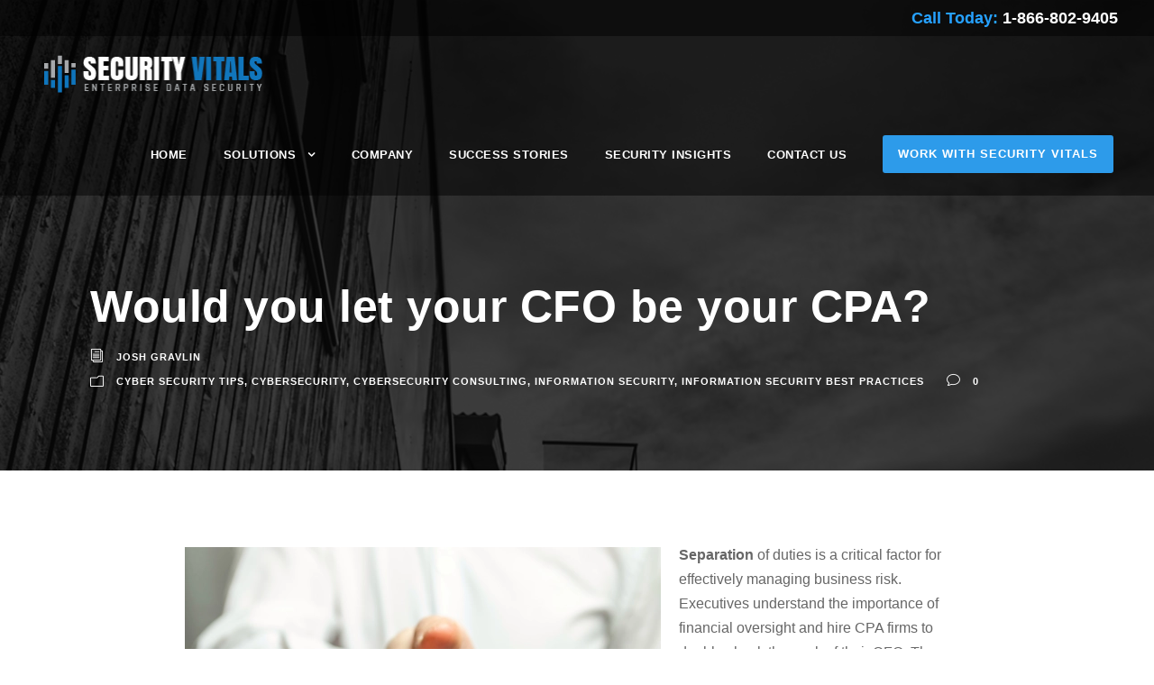

--- FILE ---
content_type: text/html; charset=UTF-8
request_url: https://securityvitals.com/would-you-let-your-cfo-be-your-cpa/
body_size: 21481
content:
<!DOCTYPE html>
<html lang="en" class="no-js">
<head>
	<meta charset="UTF-8">
	<meta name="viewport" content="width=device-width, initial-scale=1">
	<link rel="profile" href="https://gmpg.org/xfn/11">
	<link rel="pingback" href="https://securityvitals.com/xmlrpc.php">
	<meta name='robots' content='index, follow, max-image-preview:large, max-snippet:-1, max-video-preview:-1' />

	<!-- This site is optimized with the Yoast SEO plugin v26.8 - https://yoast.com/product/yoast-seo-wordpress/ -->
	<title>Would you let your CFO be your CPA? - Security Vitals</title>
	<meta name="description" content="Every executive needs to consider the right risk balance for their company and understanding the appropriate separation of duties is a key part of that." />
	<link rel="canonical" href="https://securityvitals.com/would-you-let-your-cfo-be-your-cpa/" />
	<meta property="og:locale" content="en_US" />
	<meta property="og:type" content="article" />
	<meta property="og:title" content="Would you let your CFO be your CPA? - Security Vitals" />
	<meta property="og:description" content="Every executive needs to consider the right risk balance for their company and understanding the appropriate separation of duties is a key part of that." />
	<meta property="og:url" content="https://securityvitals.com/would-you-let-your-cfo-be-your-cpa/" />
	<meta property="og:site_name" content="Security Vitals" />
	<meta property="article:published_time" content="2023-04-04T12:14:00+00:00" />
	<meta name="author" content="Josh Gravlin" />
	<meta name="twitter:card" content="summary_large_image" />
	<script type="application/ld+json" class="yoast-schema-graph">{"@context":"https://schema.org","@graph":[{"@type":"Article","@id":"https://securityvitals.com/would-you-let-your-cfo-be-your-cpa/#article","isPartOf":{"@id":"https://securityvitals.com/would-you-let-your-cfo-be-your-cpa/"},"author":{"name":"Josh Gravlin","@id":"https://securityvitals.com/#/schema/person/68ebaeecc5bb131307283a7114d0a8d8"},"headline":"Would you let your CFO be your CPA?","datePublished":"2023-04-04T12:14:00+00:00","mainEntityOfPage":{"@id":"https://securityvitals.com/would-you-let-your-cfo-be-your-cpa/"},"wordCount":477,"articleSection":["Cyber Security Tips","Cybersecurity","Cybersecurity Consulting","Information Security","Information Security Best Practices"],"inLanguage":"en"},{"@type":"WebPage","@id":"https://securityvitals.com/would-you-let-your-cfo-be-your-cpa/","url":"https://securityvitals.com/would-you-let-your-cfo-be-your-cpa/","name":"Would you let your CFO be your CPA? - Security Vitals","isPartOf":{"@id":"https://securityvitals.com/#website"},"datePublished":"2023-04-04T12:14:00+00:00","author":{"@id":"https://securityvitals.com/#/schema/person/68ebaeecc5bb131307283a7114d0a8d8"},"description":"Every executive needs to consider the right risk balance for their company and understanding the appropriate separation of duties is a key part of that.","breadcrumb":{"@id":"https://securityvitals.com/would-you-let-your-cfo-be-your-cpa/#breadcrumb"},"inLanguage":"en","potentialAction":[{"@type":"ReadAction","target":["https://securityvitals.com/would-you-let-your-cfo-be-your-cpa/"]}]},{"@type":"BreadcrumbList","@id":"https://securityvitals.com/would-you-let-your-cfo-be-your-cpa/#breadcrumb","itemListElement":[{"@type":"ListItem","position":1,"name":"Home","item":"https://securityvitals.com/"},{"@type":"ListItem","position":2,"name":"Would you let your CFO be your CPA?"}]},{"@type":"WebSite","@id":"https://securityvitals.com/#website","url":"https://securityvitals.com/","name":"Security Vitals","description":"Enterprise Data Security Analytics","potentialAction":[{"@type":"SearchAction","target":{"@type":"EntryPoint","urlTemplate":"https://securityvitals.com/?s={search_term_string}"},"query-input":{"@type":"PropertyValueSpecification","valueRequired":true,"valueName":"search_term_string"}}],"inLanguage":"en"},{"@type":"Person","@id":"https://securityvitals.com/#/schema/person/68ebaeecc5bb131307283a7114d0a8d8","name":"Josh Gravlin","image":{"@type":"ImageObject","inLanguage":"en","@id":"https://securityvitals.com/#/schema/person/image/","url":"https://secure.gravatar.com/avatar/e2a383be4169bce21ca3eec1a81d83c7c81fefd561ad543e076cddbe5db579ac?s=96&d=mm&r=g","contentUrl":"https://secure.gravatar.com/avatar/e2a383be4169bce21ca3eec1a81d83c7c81fefd561ad543e076cddbe5db579ac?s=96&d=mm&r=g","caption":"Josh Gravlin"},"url":"https://securityvitals.com/author/jgravlin/"}]}</script>
	<!-- / Yoast SEO plugin. -->


<link rel='dns-prefetch' href='//securityvitals.com' />
<link rel='dns-prefetch' href='//fonts.googleapis.com' />
<link rel="alternate" type="application/rss+xml" title="Security Vitals &raquo; Feed" href="https://securityvitals.com/feed/" />
<link rel="alternate" type="application/rss+xml" title="Security Vitals &raquo; Comments Feed" href="https://securityvitals.com/comments/feed/" />
<link rel="alternate" title="oEmbed (JSON)" type="application/json+oembed" href="https://securityvitals.com/wp-json/oembed/1.0/embed?url=https%3A%2F%2Fsecurityvitals.com%2Fwould-you-let-your-cfo-be-your-cpa%2F" />
<link rel="alternate" title="oEmbed (XML)" type="text/xml+oembed" href="https://securityvitals.com/wp-json/oembed/1.0/embed?url=https%3A%2F%2Fsecurityvitals.com%2Fwould-you-let-your-cfo-be-your-cpa%2F&#038;format=xml" />
<style id='wp-img-auto-sizes-contain-inline-css' type='text/css'>
img:is([sizes=auto i],[sizes^="auto," i]){contain-intrinsic-size:3000px 1500px}
/*# sourceURL=wp-img-auto-sizes-contain-inline-css */
</style>
<style id='wp-emoji-styles-inline-css' type='text/css'>

	img.wp-smiley, img.emoji {
		display: inline !important;
		border: none !important;
		box-shadow: none !important;
		height: 1em !important;
		width: 1em !important;
		margin: 0 0.07em !important;
		vertical-align: -0.1em !important;
		background: none !important;
		padding: 0 !important;
	}
/*# sourceURL=wp-emoji-styles-inline-css */
</style>
<style id='wp-block-library-inline-css' type='text/css'>
:root{--wp-block-synced-color:#7a00df;--wp-block-synced-color--rgb:122,0,223;--wp-bound-block-color:var(--wp-block-synced-color);--wp-editor-canvas-background:#ddd;--wp-admin-theme-color:#007cba;--wp-admin-theme-color--rgb:0,124,186;--wp-admin-theme-color-darker-10:#006ba1;--wp-admin-theme-color-darker-10--rgb:0,107,160.5;--wp-admin-theme-color-darker-20:#005a87;--wp-admin-theme-color-darker-20--rgb:0,90,135;--wp-admin-border-width-focus:2px}@media (min-resolution:192dpi){:root{--wp-admin-border-width-focus:1.5px}}.wp-element-button{cursor:pointer}:root .has-very-light-gray-background-color{background-color:#eee}:root .has-very-dark-gray-background-color{background-color:#313131}:root .has-very-light-gray-color{color:#eee}:root .has-very-dark-gray-color{color:#313131}:root .has-vivid-green-cyan-to-vivid-cyan-blue-gradient-background{background:linear-gradient(135deg,#00d084,#0693e3)}:root .has-purple-crush-gradient-background{background:linear-gradient(135deg,#34e2e4,#4721fb 50%,#ab1dfe)}:root .has-hazy-dawn-gradient-background{background:linear-gradient(135deg,#faaca8,#dad0ec)}:root .has-subdued-olive-gradient-background{background:linear-gradient(135deg,#fafae1,#67a671)}:root .has-atomic-cream-gradient-background{background:linear-gradient(135deg,#fdd79a,#004a59)}:root .has-nightshade-gradient-background{background:linear-gradient(135deg,#330968,#31cdcf)}:root .has-midnight-gradient-background{background:linear-gradient(135deg,#020381,#2874fc)}:root{--wp--preset--font-size--normal:16px;--wp--preset--font-size--huge:42px}.has-regular-font-size{font-size:1em}.has-larger-font-size{font-size:2.625em}.has-normal-font-size{font-size:var(--wp--preset--font-size--normal)}.has-huge-font-size{font-size:var(--wp--preset--font-size--huge)}.has-text-align-center{text-align:center}.has-text-align-left{text-align:left}.has-text-align-right{text-align:right}.has-fit-text{white-space:nowrap!important}#end-resizable-editor-section{display:none}.aligncenter{clear:both}.items-justified-left{justify-content:flex-start}.items-justified-center{justify-content:center}.items-justified-right{justify-content:flex-end}.items-justified-space-between{justify-content:space-between}.screen-reader-text{border:0;clip-path:inset(50%);height:1px;margin:-1px;overflow:hidden;padding:0;position:absolute;width:1px;word-wrap:normal!important}.screen-reader-text:focus{background-color:#ddd;clip-path:none;color:#444;display:block;font-size:1em;height:auto;left:5px;line-height:normal;padding:15px 23px 14px;text-decoration:none;top:5px;width:auto;z-index:100000}html :where(.has-border-color){border-style:solid}html :where([style*=border-top-color]){border-top-style:solid}html :where([style*=border-right-color]){border-right-style:solid}html :where([style*=border-bottom-color]){border-bottom-style:solid}html :where([style*=border-left-color]){border-left-style:solid}html :where([style*=border-width]){border-style:solid}html :where([style*=border-top-width]){border-top-style:solid}html :where([style*=border-right-width]){border-right-style:solid}html :where([style*=border-bottom-width]){border-bottom-style:solid}html :where([style*=border-left-width]){border-left-style:solid}html :where(img[class*=wp-image-]){height:auto;max-width:100%}:where(figure){margin:0 0 1em}html :where(.is-position-sticky){--wp-admin--admin-bar--position-offset:var(--wp-admin--admin-bar--height,0px)}@media screen and (max-width:600px){html :where(.is-position-sticky){--wp-admin--admin-bar--position-offset:0px}}

/*# sourceURL=wp-block-library-inline-css */
</style><style id='global-styles-inline-css' type='text/css'>
:root{--wp--preset--aspect-ratio--square: 1;--wp--preset--aspect-ratio--4-3: 4/3;--wp--preset--aspect-ratio--3-4: 3/4;--wp--preset--aspect-ratio--3-2: 3/2;--wp--preset--aspect-ratio--2-3: 2/3;--wp--preset--aspect-ratio--16-9: 16/9;--wp--preset--aspect-ratio--9-16: 9/16;--wp--preset--color--black: #000000;--wp--preset--color--cyan-bluish-gray: #abb8c3;--wp--preset--color--white: #ffffff;--wp--preset--color--pale-pink: #f78da7;--wp--preset--color--vivid-red: #cf2e2e;--wp--preset--color--luminous-vivid-orange: #ff6900;--wp--preset--color--luminous-vivid-amber: #fcb900;--wp--preset--color--light-green-cyan: #7bdcb5;--wp--preset--color--vivid-green-cyan: #00d084;--wp--preset--color--pale-cyan-blue: #8ed1fc;--wp--preset--color--vivid-cyan-blue: #0693e3;--wp--preset--color--vivid-purple: #9b51e0;--wp--preset--gradient--vivid-cyan-blue-to-vivid-purple: linear-gradient(135deg,rgb(6,147,227) 0%,rgb(155,81,224) 100%);--wp--preset--gradient--light-green-cyan-to-vivid-green-cyan: linear-gradient(135deg,rgb(122,220,180) 0%,rgb(0,208,130) 100%);--wp--preset--gradient--luminous-vivid-amber-to-luminous-vivid-orange: linear-gradient(135deg,rgb(252,185,0) 0%,rgb(255,105,0) 100%);--wp--preset--gradient--luminous-vivid-orange-to-vivid-red: linear-gradient(135deg,rgb(255,105,0) 0%,rgb(207,46,46) 100%);--wp--preset--gradient--very-light-gray-to-cyan-bluish-gray: linear-gradient(135deg,rgb(238,238,238) 0%,rgb(169,184,195) 100%);--wp--preset--gradient--cool-to-warm-spectrum: linear-gradient(135deg,rgb(74,234,220) 0%,rgb(151,120,209) 20%,rgb(207,42,186) 40%,rgb(238,44,130) 60%,rgb(251,105,98) 80%,rgb(254,248,76) 100%);--wp--preset--gradient--blush-light-purple: linear-gradient(135deg,rgb(255,206,236) 0%,rgb(152,150,240) 100%);--wp--preset--gradient--blush-bordeaux: linear-gradient(135deg,rgb(254,205,165) 0%,rgb(254,45,45) 50%,rgb(107,0,62) 100%);--wp--preset--gradient--luminous-dusk: linear-gradient(135deg,rgb(255,203,112) 0%,rgb(199,81,192) 50%,rgb(65,88,208) 100%);--wp--preset--gradient--pale-ocean: linear-gradient(135deg,rgb(255,245,203) 0%,rgb(182,227,212) 50%,rgb(51,167,181) 100%);--wp--preset--gradient--electric-grass: linear-gradient(135deg,rgb(202,248,128) 0%,rgb(113,206,126) 100%);--wp--preset--gradient--midnight: linear-gradient(135deg,rgb(2,3,129) 0%,rgb(40,116,252) 100%);--wp--preset--font-size--small: 13px;--wp--preset--font-size--medium: 20px;--wp--preset--font-size--large: 36px;--wp--preset--font-size--x-large: 42px;--wp--preset--spacing--20: 0.44rem;--wp--preset--spacing--30: 0.67rem;--wp--preset--spacing--40: 1rem;--wp--preset--spacing--50: 1.5rem;--wp--preset--spacing--60: 2.25rem;--wp--preset--spacing--70: 3.38rem;--wp--preset--spacing--80: 5.06rem;--wp--preset--shadow--natural: 6px 6px 9px rgba(0, 0, 0, 0.2);--wp--preset--shadow--deep: 12px 12px 50px rgba(0, 0, 0, 0.4);--wp--preset--shadow--sharp: 6px 6px 0px rgba(0, 0, 0, 0.2);--wp--preset--shadow--outlined: 6px 6px 0px -3px rgb(255, 255, 255), 6px 6px rgb(0, 0, 0);--wp--preset--shadow--crisp: 6px 6px 0px rgb(0, 0, 0);}:where(.is-layout-flex){gap: 0.5em;}:where(.is-layout-grid){gap: 0.5em;}body .is-layout-flex{display: flex;}.is-layout-flex{flex-wrap: wrap;align-items: center;}.is-layout-flex > :is(*, div){margin: 0;}body .is-layout-grid{display: grid;}.is-layout-grid > :is(*, div){margin: 0;}:where(.wp-block-columns.is-layout-flex){gap: 2em;}:where(.wp-block-columns.is-layout-grid){gap: 2em;}:where(.wp-block-post-template.is-layout-flex){gap: 1.25em;}:where(.wp-block-post-template.is-layout-grid){gap: 1.25em;}.has-black-color{color: var(--wp--preset--color--black) !important;}.has-cyan-bluish-gray-color{color: var(--wp--preset--color--cyan-bluish-gray) !important;}.has-white-color{color: var(--wp--preset--color--white) !important;}.has-pale-pink-color{color: var(--wp--preset--color--pale-pink) !important;}.has-vivid-red-color{color: var(--wp--preset--color--vivid-red) !important;}.has-luminous-vivid-orange-color{color: var(--wp--preset--color--luminous-vivid-orange) !important;}.has-luminous-vivid-amber-color{color: var(--wp--preset--color--luminous-vivid-amber) !important;}.has-light-green-cyan-color{color: var(--wp--preset--color--light-green-cyan) !important;}.has-vivid-green-cyan-color{color: var(--wp--preset--color--vivid-green-cyan) !important;}.has-pale-cyan-blue-color{color: var(--wp--preset--color--pale-cyan-blue) !important;}.has-vivid-cyan-blue-color{color: var(--wp--preset--color--vivid-cyan-blue) !important;}.has-vivid-purple-color{color: var(--wp--preset--color--vivid-purple) !important;}.has-black-background-color{background-color: var(--wp--preset--color--black) !important;}.has-cyan-bluish-gray-background-color{background-color: var(--wp--preset--color--cyan-bluish-gray) !important;}.has-white-background-color{background-color: var(--wp--preset--color--white) !important;}.has-pale-pink-background-color{background-color: var(--wp--preset--color--pale-pink) !important;}.has-vivid-red-background-color{background-color: var(--wp--preset--color--vivid-red) !important;}.has-luminous-vivid-orange-background-color{background-color: var(--wp--preset--color--luminous-vivid-orange) !important;}.has-luminous-vivid-amber-background-color{background-color: var(--wp--preset--color--luminous-vivid-amber) !important;}.has-light-green-cyan-background-color{background-color: var(--wp--preset--color--light-green-cyan) !important;}.has-vivid-green-cyan-background-color{background-color: var(--wp--preset--color--vivid-green-cyan) !important;}.has-pale-cyan-blue-background-color{background-color: var(--wp--preset--color--pale-cyan-blue) !important;}.has-vivid-cyan-blue-background-color{background-color: var(--wp--preset--color--vivid-cyan-blue) !important;}.has-vivid-purple-background-color{background-color: var(--wp--preset--color--vivid-purple) !important;}.has-black-border-color{border-color: var(--wp--preset--color--black) !important;}.has-cyan-bluish-gray-border-color{border-color: var(--wp--preset--color--cyan-bluish-gray) !important;}.has-white-border-color{border-color: var(--wp--preset--color--white) !important;}.has-pale-pink-border-color{border-color: var(--wp--preset--color--pale-pink) !important;}.has-vivid-red-border-color{border-color: var(--wp--preset--color--vivid-red) !important;}.has-luminous-vivid-orange-border-color{border-color: var(--wp--preset--color--luminous-vivid-orange) !important;}.has-luminous-vivid-amber-border-color{border-color: var(--wp--preset--color--luminous-vivid-amber) !important;}.has-light-green-cyan-border-color{border-color: var(--wp--preset--color--light-green-cyan) !important;}.has-vivid-green-cyan-border-color{border-color: var(--wp--preset--color--vivid-green-cyan) !important;}.has-pale-cyan-blue-border-color{border-color: var(--wp--preset--color--pale-cyan-blue) !important;}.has-vivid-cyan-blue-border-color{border-color: var(--wp--preset--color--vivid-cyan-blue) !important;}.has-vivid-purple-border-color{border-color: var(--wp--preset--color--vivid-purple) !important;}.has-vivid-cyan-blue-to-vivid-purple-gradient-background{background: var(--wp--preset--gradient--vivid-cyan-blue-to-vivid-purple) !important;}.has-light-green-cyan-to-vivid-green-cyan-gradient-background{background: var(--wp--preset--gradient--light-green-cyan-to-vivid-green-cyan) !important;}.has-luminous-vivid-amber-to-luminous-vivid-orange-gradient-background{background: var(--wp--preset--gradient--luminous-vivid-amber-to-luminous-vivid-orange) !important;}.has-luminous-vivid-orange-to-vivid-red-gradient-background{background: var(--wp--preset--gradient--luminous-vivid-orange-to-vivid-red) !important;}.has-very-light-gray-to-cyan-bluish-gray-gradient-background{background: var(--wp--preset--gradient--very-light-gray-to-cyan-bluish-gray) !important;}.has-cool-to-warm-spectrum-gradient-background{background: var(--wp--preset--gradient--cool-to-warm-spectrum) !important;}.has-blush-light-purple-gradient-background{background: var(--wp--preset--gradient--blush-light-purple) !important;}.has-blush-bordeaux-gradient-background{background: var(--wp--preset--gradient--blush-bordeaux) !important;}.has-luminous-dusk-gradient-background{background: var(--wp--preset--gradient--luminous-dusk) !important;}.has-pale-ocean-gradient-background{background: var(--wp--preset--gradient--pale-ocean) !important;}.has-electric-grass-gradient-background{background: var(--wp--preset--gradient--electric-grass) !important;}.has-midnight-gradient-background{background: var(--wp--preset--gradient--midnight) !important;}.has-small-font-size{font-size: var(--wp--preset--font-size--small) !important;}.has-medium-font-size{font-size: var(--wp--preset--font-size--medium) !important;}.has-large-font-size{font-size: var(--wp--preset--font-size--large) !important;}.has-x-large-font-size{font-size: var(--wp--preset--font-size--x-large) !important;}
/*# sourceURL=global-styles-inline-css */
</style>

<style id='classic-theme-styles-inline-css' type='text/css'>
/*! This file is auto-generated */
.wp-block-button__link{color:#fff;background-color:#32373c;border-radius:9999px;box-shadow:none;text-decoration:none;padding:calc(.667em + 2px) calc(1.333em + 2px);font-size:1.125em}.wp-block-file__button{background:#32373c;color:#fff;text-decoration:none}
/*# sourceURL=/wp-includes/css/classic-themes.min.css */
</style>
<link rel='stylesheet' id='wp-components-css' href='https://securityvitals.com/wp-includes/css/dist/components/style.min.css?ver=6.9' type='text/css' media='all' />
<link rel='stylesheet' id='wp-preferences-css' href='https://securityvitals.com/wp-includes/css/dist/preferences/style.min.css?ver=6.9' type='text/css' media='all' />
<link rel='stylesheet' id='wp-block-editor-css' href='https://securityvitals.com/wp-includes/css/dist/block-editor/style.min.css?ver=6.9' type='text/css' media='all' />
<link rel='stylesheet' id='popup-maker-block-library-style-css' href='https://securityvitals.com/wp-content/plugins/popup-maker/dist/packages/block-library-style.css?ver=dbea705cfafe089d65f1' type='text/css' media='all' />
<link rel='stylesheet' id='dashicons-css' href='https://securityvitals.com/wp-includes/css/dashicons.min.css?ver=6.9' type='text/css' media='all' />
<link rel='stylesheet' id='admin-bar-css' href='https://securityvitals.com/wp-includes/css/admin-bar.min.css?ver=6.9' type='text/css' media='all' />
<style id='admin-bar-inline-css' type='text/css'>

    /* Hide CanvasJS credits for P404 charts specifically */
    #p404RedirectChart .canvasjs-chart-credit {
        display: none !important;
    }
    
    #p404RedirectChart canvas {
        border-radius: 6px;
    }

    .p404-redirect-adminbar-weekly-title {
        font-weight: bold;
        font-size: 14px;
        color: #fff;
        margin-bottom: 6px;
    }

    #wpadminbar #wp-admin-bar-p404_free_top_button .ab-icon:before {
        content: "\f103";
        color: #dc3545;
        top: 3px;
    }
    
    #wp-admin-bar-p404_free_top_button .ab-item {
        min-width: 80px !important;
        padding: 0px !important;
    }
    
    /* Ensure proper positioning and z-index for P404 dropdown */
    .p404-redirect-adminbar-dropdown-wrap { 
        min-width: 0; 
        padding: 0;
        position: static !important;
    }
    
    #wpadminbar #wp-admin-bar-p404_free_top_button_dropdown {
        position: static !important;
    }
    
    #wpadminbar #wp-admin-bar-p404_free_top_button_dropdown .ab-item {
        padding: 0 !important;
        margin: 0 !important;
    }
    
    .p404-redirect-dropdown-container {
        min-width: 340px;
        padding: 18px 18px 12px 18px;
        background: #23282d !important;
        color: #fff;
        border-radius: 12px;
        box-shadow: 0 8px 32px rgba(0,0,0,0.25);
        margin-top: 10px;
        position: relative !important;
        z-index: 999999 !important;
        display: block !important;
        border: 1px solid #444;
    }
    
    /* Ensure P404 dropdown appears on hover */
    #wpadminbar #wp-admin-bar-p404_free_top_button .p404-redirect-dropdown-container { 
        display: none !important;
    }
    
    #wpadminbar #wp-admin-bar-p404_free_top_button:hover .p404-redirect-dropdown-container { 
        display: block !important;
    }
    
    #wpadminbar #wp-admin-bar-p404_free_top_button:hover #wp-admin-bar-p404_free_top_button_dropdown .p404-redirect-dropdown-container {
        display: block !important;
    }
    
    .p404-redirect-card {
        background: #2c3338;
        border-radius: 8px;
        padding: 18px 18px 12px 18px;
        box-shadow: 0 2px 8px rgba(0,0,0,0.07);
        display: flex;
        flex-direction: column;
        align-items: flex-start;
        border: 1px solid #444;
    }
    
    .p404-redirect-btn {
        display: inline-block;
        background: #dc3545;
        color: #fff !important;
        font-weight: bold;
        padding: 5px 22px;
        border-radius: 8px;
        text-decoration: none;
        font-size: 17px;
        transition: background 0.2s, box-shadow 0.2s;
        margin-top: 8px;
        box-shadow: 0 2px 8px rgba(220,53,69,0.15);
        text-align: center;
        line-height: 1.6;
    }
    
    .p404-redirect-btn:hover {
        background: #c82333;
        color: #fff !important;
        box-shadow: 0 4px 16px rgba(220,53,69,0.25);
    }
    
    /* Prevent conflicts with other admin bar dropdowns */
    #wpadminbar .ab-top-menu > li:hover > .ab-item,
    #wpadminbar .ab-top-menu > li.hover > .ab-item {
        z-index: auto;
    }
    
    #wpadminbar #wp-admin-bar-p404_free_top_button:hover > .ab-item {
        z-index: 999998 !important;
    }
    
/*# sourceURL=admin-bar-inline-css */
</style>
<link rel='stylesheet' id='gdlr-core-google-font-css' href='https://fonts.googleapis.com/css?family=Open+Sans%3A300%2Cregular%2C500%2C600%2C700%2C800%2C300italic%2Citalic%2C500italic%2C600italic%2C700italic%2C800italic&#038;subset=cyrillic%2Ccyrillic-ext%2Cgreek%2Cgreek-ext%2Chebrew%2Clatin%2Clatin-ext%2Cmath%2Csymbols%2Cvietnamese&#038;display=optional&#038;ver=6.9' type='text/css' media='all' />
<link rel='stylesheet' id='font-awesome-css' href='https://securityvitals.com/wp-content/plugins/goodlayers-core/plugins/fontawesome/font-awesome.css?ver=6.9' type='text/css' media='all' />
<link rel='stylesheet' id='fa5-css' href='https://securityvitals.com/wp-content/plugins/goodlayers-core/plugins/fa5/fa5.css?ver=6.9' type='text/css' media='all' />
<link rel='stylesheet' id='elegant-font-css' href='https://securityvitals.com/wp-content/plugins/goodlayers-core/plugins/elegant/elegant-font.css?ver=6.9' type='text/css' media='all' />
<link rel='stylesheet' id='ionicons-css' href='https://securityvitals.com/wp-content/plugins/goodlayers-core/plugins/ionicons/ionicons.css?ver=6.9' type='text/css' media='all' />
<link rel='stylesheet' id='simple-line-icons-css' href='https://securityvitals.com/wp-content/plugins/goodlayers-core/plugins/simpleline/simpleline.css?ver=6.9' type='text/css' media='all' />
<link rel='stylesheet' id='gdlr-custom-icon-css' href='https://securityvitals.com/wp-content/plugins/goodlayers-core/plugins/gdlr-custom-icon/gdlr-custom-icon.css?ver=6.9' type='text/css' media='all' />
<link rel='stylesheet' id='gdlr-core-plugin-css' href='https://securityvitals.com/wp-content/plugins/goodlayers-core/plugins/style.css?ver=1762459617' type='text/css' media='all' />
<link rel='stylesheet' id='gdlr-core-page-builder-css' href='https://securityvitals.com/wp-content/plugins/goodlayers-core/include/css/page-builder.css?ver=6.9' type='text/css' media='all' />
<link rel='stylesheet' id='infinite-style-core-css' href='https://securityvitals.com/wp-content/themes/infinite/css/style-core.css?ver=6.9' type='text/css' media='all' />
<link rel='stylesheet' id='infinite-custom-style-css' href='https://securityvitals.com/wp-content/uploads/gdlr-style-custom.css?1762459617&#038;ver=6.9' type='text/css' media='all' />
<link rel='stylesheet' id='infinite-mmenu-css' href='https://securityvitals.com/wp-content/themes/infinite/css/mmenu.css?ver=6.9' type='text/css' media='all' />
<link rel='stylesheet' id='infinite-child-theme-style-css' href='https://securityvitals.com/wp-content/themes/infinite-child/style.css?ver=6.9' type='text/css' media='all' />
<script type="text/javascript" src="https://securityvitals.com/wp-includes/js/jquery/jquery.min.js?ver=3.7.1" id="jquery-core-js"></script>
<script type="text/javascript" src="https://securityvitals.com/wp-includes/js/jquery/jquery-migrate.min.js?ver=3.4.1" id="jquery-migrate-js"></script>
<script type="text/javascript" id="nfzohocrm_nfpluginsettings-js-extra">
/* <![CDATA[ */
var params = {"clearLogRestUrl":"https://securityvitals.com/wp-json/nfzohocrm/debug-log/delete-all","clearLogButtonId":"nfzohocrm_clear_debug_logger","downloadLogRestUrl":"https://securityvitals.com/wp-json/nfzohocrm/debug-log/get-all","downloadLogButtonId":"nfzohocrm_download_debug_logger"};
//# sourceURL=nfzohocrm_nfpluginsettings-js-extra
/* ]]> */
</script>
<script type="text/javascript" src="https://securityvitals.com/wp-content/plugins/ninja-forms-zoho-crm/assets/js/nfpluginsettings.js?ver=3.5.2" id="nfzohocrm_nfpluginsettings-js"></script>
<script type="text/javascript" src="//securityvitals.com/wp-content/plugins/revslider/sr6/assets/js/rbtools.min.js?ver=6.7.40" async id="tp-tools-js"></script>
<script type="text/javascript" src="//securityvitals.com/wp-content/plugins/revslider/sr6/assets/js/rs6.min.js?ver=6.7.40" async id="revmin-js"></script>
<link rel="https://api.w.org/" href="https://securityvitals.com/wp-json/" /><link rel="alternate" title="JSON" type="application/json" href="https://securityvitals.com/wp-json/wp/v2/posts/6220" /><link rel="EditURI" type="application/rsd+xml" title="RSD" href="https://securityvitals.com/xmlrpc.php?rsd" />
<link rel='shortlink' href='https://securityvitals.com/?p=6220' />

<!--BEGIN: TRACKING CODE MANAGER (v2.5.0) BY INTELLYWP.COM IN HEAD//-->
<script>

  (function(i,s,o,g,r,a,m){i['GoogleAnalyticsObject']=r;i[r]=i[r]||function(){

  (i[r].q=i[r].q||[]).push(arguments)},i[r].l=1*new Date();a=s.createElement(o),

  m=s.getElementsByTagName(o)[0];a.async=1;a.src=g;m.parentNode.insertBefore(a,m)

  })(window,document,'script','https://www.google-analytics.com/analytics.js','ga');

 

  ga('create', 'UA-85855304-1', 'auto');

  ga('send', 'pageview');

 

</script>
<script type="text/javascript"> _linkedin_data_partner_id = "59407"; </script><script type="text/javascript"> (function(){var s = document.getElementsByTagName("script")[0]; var b = document.createElement("script"); b.type = "text/javascript";b.async = true; b.src = "https://snap.licdn.com/li.lms-analytics/insight.min.js"; s.parentNode.insertBefore(b, s);})(); </script> <noscript> <img height="1" width="1" alt="" src="https://dc.ads.linkedin.com/collect/?pid=59407&fmt=gif" /> </noscript>
<!--END: https://wordpress.org/plugins/tracking-code-manager IN HEAD//--><!-- Analytics by WP Statistics - https://wp-statistics.com -->
<meta name="generator" content="Powered by Slider Revolution 6.7.40 - responsive, Mobile-Friendly Slider Plugin for WordPress with comfortable drag and drop interface." />
<link rel="icon" href="https://securityvitals.com/wp-content/uploads/2017/08/cropped-sv-icon-bug-32x32.png" sizes="32x32" />
<link rel="icon" href="https://securityvitals.com/wp-content/uploads/2017/08/cropped-sv-icon-bug-192x192.png" sizes="192x192" />
<link rel="apple-touch-icon" href="https://securityvitals.com/wp-content/uploads/2017/08/cropped-sv-icon-bug-180x180.png" />
<meta name="msapplication-TileImage" content="https://securityvitals.com/wp-content/uploads/2017/08/cropped-sv-icon-bug-270x270.png" />
<script>function setREVStartSize(e){
			//window.requestAnimationFrame(function() {
				window.RSIW = window.RSIW===undefined ? window.innerWidth : window.RSIW;
				window.RSIH = window.RSIH===undefined ? window.innerHeight : window.RSIH;
				try {
					var pw = document.getElementById(e.c).parentNode.offsetWidth,
						newh;
					pw = pw===0 || isNaN(pw) || (e.l=="fullwidth" || e.layout=="fullwidth") ? window.RSIW : pw;
					e.tabw = e.tabw===undefined ? 0 : parseInt(e.tabw);
					e.thumbw = e.thumbw===undefined ? 0 : parseInt(e.thumbw);
					e.tabh = e.tabh===undefined ? 0 : parseInt(e.tabh);
					e.thumbh = e.thumbh===undefined ? 0 : parseInt(e.thumbh);
					e.tabhide = e.tabhide===undefined ? 0 : parseInt(e.tabhide);
					e.thumbhide = e.thumbhide===undefined ? 0 : parseInt(e.thumbhide);
					e.mh = e.mh===undefined || e.mh=="" || e.mh==="auto" ? 0 : parseInt(e.mh,0);
					if(e.layout==="fullscreen" || e.l==="fullscreen")
						newh = Math.max(e.mh,window.RSIH);
					else{
						e.gw = Array.isArray(e.gw) ? e.gw : [e.gw];
						for (var i in e.rl) if (e.gw[i]===undefined || e.gw[i]===0) e.gw[i] = e.gw[i-1];
						e.gh = e.el===undefined || e.el==="" || (Array.isArray(e.el) && e.el.length==0)? e.gh : e.el;
						e.gh = Array.isArray(e.gh) ? e.gh : [e.gh];
						for (var i in e.rl) if (e.gh[i]===undefined || e.gh[i]===0) e.gh[i] = e.gh[i-1];
											
						var nl = new Array(e.rl.length),
							ix = 0,
							sl;
						e.tabw = e.tabhide>=pw ? 0 : e.tabw;
						e.thumbw = e.thumbhide>=pw ? 0 : e.thumbw;
						e.tabh = e.tabhide>=pw ? 0 : e.tabh;
						e.thumbh = e.thumbhide>=pw ? 0 : e.thumbh;
						for (var i in e.rl) nl[i] = e.rl[i]<window.RSIW ? 0 : e.rl[i];
						sl = nl[0];
						for (var i in nl) if (sl>nl[i] && nl[i]>0) { sl = nl[i]; ix=i;}
						var m = pw>(e.gw[ix]+e.tabw+e.thumbw) ? 1 : (pw-(e.tabw+e.thumbw)) / (e.gw[ix]);
						newh =  (e.gh[ix] * m) + (e.tabh + e.thumbh);
					}
					var el = document.getElementById(e.c);
					if (el!==null && el) el.style.height = newh+"px";
					el = document.getElementById(e.c+"_wrapper");
					if (el!==null && el) {
						el.style.height = newh+"px";
						el.style.display = "block";
					}
				} catch(e){
					console.log("Failure at Presize of Slider:" + e)
				}
			//});
		  };</script>
		<style type="text/css" id="wp-custom-css">
			/*
You can add your own CSS here.

Click the help icon above to learn more.
*/

.infinite-top-bar-background {
    opacity: 0.75 !important;
}
.blue {
		color: blue;
}
.bold {
font-weight:700 !important;
}

.gdlr-core-opacity-on-hover {
    background: transparent;
}

.gdlr-core-body .gdlr-core-load-more,  input[type="button"], .infinite-body input[type="submit"] {
    background-color: #000;
    border-radius: 55px;
}

#nf_submit_1 input[type="button"], .infinite-body input[type="submit"] {
    border-radius: 5px;
    padding-left:25px; 
	padding-right:25px;
}

.infinite-footer-wrapper .infinite-widget-title {
    font-size: 13px;
    text-transform: uppercase;
    letter-spacing: 1.5px;
    margin-bottom: 15px;
}

.field-wrap > div input, .field-wrap textarea, .field-wrap select, .field-wrap .pikaday__container, .field-wrap .pikaday__display, .field-wrap .listselect-wrap > div {
    width: 100%;
    padding:7px;
    border-radius:5px;
        font-family: "Source Sans Pro", sans-serif;
    color:#666666;
   margin-bottom:0px;
font-weight:400 !important;

}

.nf-form-fields-required {
   display:none;
}


.gdlr-core-body .gdlr-core-load-more, .infinite-body input[type="button"], .infinite-body input[type="submit"] {
    background-color: #fc7304;
    padding:12px 30px;
    font-weight:400;
    font-size:14px;
    width:100% !important;
}

.label-hidden .nf-field-label {
    height: 0;
    width: 100%;
    display:none;
}

.rounded {
   border-radius:5px !important;
}

.gdlr-core-page-builder-body [data-skin="White Text"] .gdlr-core-button, .gdlr-core-page-builder-body [data-skin="White Text"] .gdlr-core-button-color {
    background-color: #fc7304;
}

#rounded .gdlr-core-pbf-background-wrap {
    border-radius: 5px !important;
}

.infinite-copyright-text {
    text-transform: none !important;
    text-align: center;
    padding-top: 38px;
    padding-bottom: 38px;
    font-size: 14px;
    letter-spacing: 0px;
}

#dod-letter .gdlr-core-call-to-action-item-caption {
    font-size: 19px;
    letter-spacing: 0px;
    margin-top: 0px !important;
}

#dod-letter2 gdlr-core-call-to-action-item-button {
background-color: #309cea;
}

.title-fix .gdlr-core-title-item-caption {
    line-height: 1em;
}

#solution .gdlr-core-column-service-title {
	color:#dddddd !important;
}

.rounded {
	border-radius:45px !important;
}



#download-form .nf-form-content input:not([type=button]), .nf-form-content textarea {
    background: #f7f7f7;
    border: 1px solid #c4c4c4;
    border-radius: 0;
    box-shadow: none;
    color: #787878;
    transition: all .5s;
	padding:15px 10px;
}

.home-form .ninja-forms-field {
	background-color:#18425e;
	color:#ffffff;
	border:none;
	border-radius:0px !important;	
	height:42px;
	font-size:16px !important;
}

.home-form .field-wrap textarea {
    width: 100%;
	  height:80px !important;
}

.home-form .nf-field-container {
    clear: both;
    position: relative;
    margin-bottom: 10px;
}

.home-form input[type="button"] {
    background-color: #2d9bea !important;
    padding: 12px 30px;
    font-weight: 400;
    font-size: 14px;
    width: 100% !important;
	  border:none;
}

.home-form ::placeholder { /* Chrome, Firefox, Opera, Safari 10.1+ */
  color: #ededed !important;
  opacity: 1; /* Firefox */
}

.home-form :-ms-input-placeholder { /* Internet Explorer 10-11 */
  color: #ededed !important;
}

.home-form ::-ms-input-placeholder { /* Microsoft Edge */
  color: #ededed !important;
}

.infinite-footer-wrapper .widget {
    margin-bottom: 10px;
}

.infinite-body input[type="button"], .infinite-body input[type="submit"] {
    background-color: #309cea !important;

}

footer .search-form input {
	background-color:#2a2a2a !important;
	border-top:0px !important;
	border-left:0px !important;
	border-right:0px !important;
	border-bottom:solid 3px #555555 !important;
	border-radius:0px !important;
}

.infinite-body .infinite-main-menu-right-button {
    border-color: #2d9bea;
    background-color: #2d9bea;
    color: #ffffff;
	  font-size:13px;
}

.nf-help {
    background: none !important;
    display: inline-block;
    width: 16px;
    height: 16px;
}

.infinite-blog-title-wrap .infinite-single-article-date-wrapper {
    display: none !important;
}

.test-box {
	border-radius:12px !important;
	background-color: rgba(246, 246,246, 0.8) !important;
}

.blue-icons img {
filter: invert(81%) sepia(62%) saturate(3112%) hue-rotate(180deg) brightness(110%) contrast(98%);
}

#home-success .gdlr-core-portfolio-thumbnail-image-wrap {
	border-top-left-radius:20px !important;
	border-bottom-right-radius:20px !important;
}

#home-success .gdlr-core-portfolio-content-wrap {
	border-top-right-radius:20px !important;
	border-bottom-left-radius:20px !important;
}

#home-success .gdlr-core-portfolio-title {
	font-weight:600 !important;
}		</style>
		<link rel='stylesheet' id='nf-display-css' href='https://securityvitals.com/wp-content/plugins/ninja-forms/assets/css/display-structure.css?ver=6.9' type='text/css' media='all' />
<link rel='stylesheet' id='rs-plugin-settings-css' href='//securityvitals.com/wp-content/plugins/revslider/sr6/assets/css/rs6.css?ver=6.7.40' type='text/css' media='all' />
<style id='rs-plugin-settings-inline-css' type='text/css'>
#rs-demo-id {}
/*# sourceURL=rs-plugin-settings-inline-css */
</style>
</head>

<body data-rsssl=1 class="wp-singular post-template-default single single-post postid-6220 single-format-standard wp-theme-infinite wp-child-theme-infinite-child gdlr-core-body infinite-body infinite-body-front infinite-full  infinite-with-sticky-navigation  infinite-blog-style-1  infinite-blockquote-style-1 gdlr-core-link-to-lightbox" data-home-url="https://securityvitals.com/" >
<div class="infinite-mobile-header-wrap" ><div class="infinite-top-bar " ><div class="infinite-top-bar-background" ></div><div class="infinite-top-bar-container infinite-top-bar-full " ><div class="infinite-top-bar-container-inner clearfix" ><div class="infinite-top-bar-right infinite-item-pdlr"><div class="infinite-top-bar-right-text"><strong style="color:#26a1ff;">Call Today: </strong><strong><a href="tel:8668029405" data-wpel-link="internal">1-866-802-9405</a></strong></div></div></div></div></div><div class="infinite-mobile-header infinite-header-background infinite-style-slide infinite-sticky-mobile-navigation infinite-with-shadow " id="infinite-mobile-header" ><div class="infinite-mobile-header-container infinite-container clearfix" ><div class="infinite-logo  infinite-item-pdlr"><div class="infinite-logo-inner"><a class="" href="https://securityvitals.com/" ><img src="https://securityvitals.com/wp-content/uploads/2018/03/sv-logo-2018-wht.png" alt="" width="251" height="45" title="sv-logo-2018-wht" /></a></div></div><div class="infinite-mobile-menu-right" ><div class="infinite-mobile-menu" ><a class="infinite-mm-menu-button infinite-mobile-menu-button infinite-mobile-button-hamburger-with-border" href="#infinite-mobile-menu"><i class="fa fa-bars" ></i></a><div class="infinite-mm-menu-wrap infinite-navigation-font" id="infinite-mobile-menu" data-slide="right" ><ul id="menu-main-menu-2021" class="m-menu"><li class="menu-item menu-item-type-post_type menu-item-object-page menu-item-home menu-item-5480"><a href="https://securityvitals.com/" data-wpel-link="internal">Home</a></li>
<li class="menu-item menu-item-type-post_type menu-item-object-page menu-item-has-children menu-item-5501"><a href="https://securityvitals.com/solutions/" data-wpel-link="internal">Solutions</a>
<ul class="sub-menu">
	<li class="menu-item menu-item-type-post_type menu-item-object-page menu-item-5486"><a href="https://securityvitals.com/cmmc/" data-wpel-link="internal">CMMC Compliance</a></li>
	<li class="menu-item menu-item-type-post_type menu-item-object-page menu-item-has-children menu-item-5751"><a href="https://securityvitals.com/assessments/" data-wpel-link="internal">Assessments</a>
	<ul class="sub-menu">
		<li class="menu-item menu-item-type-post_type menu-item-object-page menu-item-5485"><a href="https://securityvitals.com/assessments/compliance-gap-assessment/" data-wpel-link="internal">Compliance Gap Assessment</a></li>
		<li class="menu-item menu-item-type-post_type menu-item-object-page menu-item-5484"><a href="https://securityvitals.com/assessments/risk-assessment-2/" data-wpel-link="internal">Risk Assessment</a></li>
	</ul>
</li>
	<li class="menu-item menu-item-type-post_type menu-item-object-page menu-item-has-children menu-item-5500"><a href="https://securityvitals.com/consulting/" data-wpel-link="internal">Consulting</a>
	<ul class="sub-menu">
		<li class="menu-item menu-item-type-post_type menu-item-object-page menu-item-5483"><a href="https://securityvitals.com/consulting/policy-development/" data-wpel-link="internal">Policy Development</a></li>
		<li class="menu-item menu-item-type-post_type menu-item-object-page menu-item-5482"><a href="https://securityvitals.com/consulting/awareness-training/" data-wpel-link="internal">Awareness Training</a></li>
		<li class="menu-item menu-item-type-post_type menu-item-object-page menu-item-5481"><a href="https://securityvitals.com/consulting/incident-response-2/" data-wpel-link="internal">Incident Response</a></li>
	</ul>
</li>
	<li class="menu-item menu-item-type-post_type menu-item-object-page menu-item-has-children menu-item-5476"><a href="https://securityvitals.com/managed-programs/" data-wpel-link="internal">Managed Programs</a>
	<ul class="sub-menu">
		<li class="menu-item menu-item-type-post_type menu-item-object-page menu-item-5478"><a href="https://securityvitals.com/managed-programs/risk-based-vulnerability-management/" data-wpel-link="internal">Risk-based Vulnerability Management</a></li>
		<li class="menu-item menu-item-type-post_type menu-item-object-page menu-item-5477"><a href="https://securityvitals.com/managed-programs/oversight/" data-wpel-link="internal">Security Program Oversight</a></li>
	</ul>
</li>
	<li class="menu-item menu-item-type-post_type menu-item-object-page menu-item-has-children menu-item-6208"><a href="https://securityvitals.com/network-deployment/" data-wpel-link="internal">Network Deployment</a>
	<ul class="sub-menu">
		<li class="menu-item menu-item-type-post_type menu-item-object-page menu-item-6211"><a href="https://securityvitals.com/network-deployment/network-design/" data-wpel-link="internal">Network Design</a></li>
		<li class="menu-item menu-item-type-post_type menu-item-object-page menu-item-6210"><a href="https://securityvitals.com/network-deployment/corporate-network-implementation/" data-wpel-link="internal">Corporate Network Implementation</a></li>
		<li class="menu-item menu-item-type-post_type menu-item-object-page menu-item-6209"><a href="https://securityvitals.com/network-deployment/plant-floor-network-implementation/" data-wpel-link="internal">Plant Floor Network Implementation</a></li>
	</ul>
</li>
	<li class="menu-item menu-item-type-post_type menu-item-object-page menu-item-has-children menu-item-5473"><a href="https://securityvitals.com/testing/" data-wpel-link="internal">Testing</a>
	<ul class="sub-menu">
		<li class="menu-item menu-item-type-post_type menu-item-object-page menu-item-5475"><a href="https://securityvitals.com/testing/network-testing/" data-wpel-link="internal">Network Testing</a></li>
		<li class="menu-item menu-item-type-post_type menu-item-object-page menu-item-5768"><a href="https://securityvitals.com/testing/incident-response-testing/" data-wpel-link="internal">Incident Response Testing</a></li>
	</ul>
</li>
</ul>
</li>
<li class="menu-item menu-item-type-post_type menu-item-object-page menu-item-5479"><a href="https://securityvitals.com/company/" data-wpel-link="internal">Company</a></li>
<li class="menu-item menu-item-type-post_type menu-item-object-page menu-item-6499"><a href="https://securityvitals.com/network-deployment/reference-stories/" data-wpel-link="internal">Success Stories</a></li>
<li class="menu-item menu-item-type-post_type menu-item-object-page menu-item-5487"><a href="https://securityvitals.com/security-insights/" data-wpel-link="internal">Security Insights</a></li>
<li class="menu-item menu-item-type-post_type menu-item-object-page menu-item-5491"><a href="https://securityvitals.com/contact-us/" data-wpel-link="internal">Contact Us</a></li>
</ul></div></div></div></div></div></div><div class="infinite-body-outer-wrapper ">
		<div class="infinite-body-wrapper clearfix  infinite-with-transparent-header infinite-with-frame">
	<div class="infinite-header-background-transparent" ><div class="infinite-top-bar " ><div class="infinite-top-bar-background" ></div><div class="infinite-top-bar-container infinite-top-bar-full " ><div class="infinite-top-bar-container-inner clearfix" ><div class="infinite-top-bar-right infinite-item-pdlr"><div class="infinite-top-bar-right-text"><strong style="color:#26a1ff;">Call Today: </strong><strong><a href="tel:8668029405" data-wpel-link="internal">1-866-802-9405</a></strong></div></div></div></div></div>	
<header class="infinite-header-wrap infinite-header-style-plain  infinite-style-menu-right infinite-sticky-navigation infinite-style-slide" data-navigation-offset="75px"  >
	<div class="infinite-header-background" ></div>
	<div class="infinite-header-container  infinite-header-full">
			
		<div class="infinite-header-container-inner clearfix">
			<div class="infinite-logo  infinite-item-pdlr"><div class="infinite-logo-inner"><a class="" href="https://securityvitals.com/" ><img src="https://securityvitals.com/wp-content/uploads/2018/03/sv-logo-2018-wht.png" alt="" width="251" height="45" title="sv-logo-2018-wht" /></a></div></div>			<div class="infinite-navigation infinite-item-pdlr clearfix infinite-navigation-submenu-indicator " >
			<div class="infinite-main-menu" id="infinite-main-menu" ><ul id="menu-main-menu-2022" class="sf-menu"><li  class="menu-item menu-item-type-post_type menu-item-object-page menu-item-home menu-item-5480 infinite-normal-menu"><a href="https://securityvitals.com/" data-wpel-link="internal">Home</a></li>
<li  class="menu-item menu-item-type-post_type menu-item-object-page menu-item-has-children menu-item-5501 infinite-normal-menu"><a href="https://securityvitals.com/solutions/" class="sf-with-ul-pre" data-wpel-link="internal">Solutions</a>
<ul class="sub-menu">
	<li  class="menu-item menu-item-type-post_type menu-item-object-page menu-item-5486" data-size="60"><a href="https://securityvitals.com/cmmc/" data-wpel-link="internal">CMMC Compliance</a></li>
	<li  class="menu-item menu-item-type-post_type menu-item-object-page menu-item-has-children menu-item-5751" data-size="60"><a href="https://securityvitals.com/assessments/" class="sf-with-ul-pre" data-wpel-link="internal">Assessments</a>
	<ul class="sub-menu">
		<li  class="menu-item menu-item-type-post_type menu-item-object-page menu-item-5485"><a href="https://securityvitals.com/assessments/compliance-gap-assessment/" data-wpel-link="internal">Compliance Gap Assessment</a></li>
		<li  class="menu-item menu-item-type-post_type menu-item-object-page menu-item-5484"><a href="https://securityvitals.com/assessments/risk-assessment-2/" data-wpel-link="internal">Risk Assessment</a></li>
	</ul>
</li>
	<li  class="menu-item menu-item-type-post_type menu-item-object-page menu-item-has-children menu-item-5500" data-size="60"><a href="https://securityvitals.com/consulting/" class="sf-with-ul-pre" data-wpel-link="internal">Consulting</a>
	<ul class="sub-menu">
		<li  class="menu-item menu-item-type-post_type menu-item-object-page menu-item-5483"><a href="https://securityvitals.com/consulting/policy-development/" data-wpel-link="internal">Policy Development</a></li>
		<li  class="menu-item menu-item-type-post_type menu-item-object-page menu-item-5482"><a href="https://securityvitals.com/consulting/awareness-training/" data-wpel-link="internal">Awareness Training</a></li>
		<li  class="menu-item menu-item-type-post_type menu-item-object-page menu-item-5481"><a href="https://securityvitals.com/consulting/incident-response-2/" data-wpel-link="internal">Incident Response</a></li>
	</ul>
</li>
	<li  class="menu-item menu-item-type-post_type menu-item-object-page menu-item-has-children menu-item-5476" data-size="60"><a href="https://securityvitals.com/managed-programs/" class="sf-with-ul-pre" data-wpel-link="internal">Managed Programs</a>
	<ul class="sub-menu">
		<li  class="menu-item menu-item-type-post_type menu-item-object-page menu-item-5478"><a href="https://securityvitals.com/managed-programs/risk-based-vulnerability-management/" data-wpel-link="internal">Risk-based Vulnerability Management</a></li>
		<li  class="menu-item menu-item-type-post_type menu-item-object-page menu-item-5477"><a href="https://securityvitals.com/managed-programs/oversight/" data-wpel-link="internal">Security Program Oversight</a></li>
	</ul>
</li>
	<li  class="menu-item menu-item-type-post_type menu-item-object-page menu-item-has-children menu-item-6208" data-size="60"><a href="https://securityvitals.com/network-deployment/" class="sf-with-ul-pre" data-wpel-link="internal">Network Deployment</a>
	<ul class="sub-menu">
		<li  class="menu-item menu-item-type-post_type menu-item-object-page menu-item-6211"><a href="https://securityvitals.com/network-deployment/network-design/" data-wpel-link="internal">Network Design</a></li>
		<li  class="menu-item menu-item-type-post_type menu-item-object-page menu-item-6210"><a href="https://securityvitals.com/network-deployment/corporate-network-implementation/" data-wpel-link="internal">Corporate Network Implementation</a></li>
		<li  class="menu-item menu-item-type-post_type menu-item-object-page menu-item-6209"><a href="https://securityvitals.com/network-deployment/plant-floor-network-implementation/" data-wpel-link="internal">Plant Floor Network Implementation</a></li>
	</ul>
</li>
	<li  class="menu-item menu-item-type-post_type menu-item-object-page menu-item-has-children menu-item-5473" data-size="60"><a href="https://securityvitals.com/testing/" class="sf-with-ul-pre" data-wpel-link="internal">Testing</a>
	<ul class="sub-menu">
		<li  class="menu-item menu-item-type-post_type menu-item-object-page menu-item-5475"><a href="https://securityvitals.com/testing/network-testing/" data-wpel-link="internal">Network Testing</a></li>
		<li  class="menu-item menu-item-type-post_type menu-item-object-page menu-item-5768"><a href="https://securityvitals.com/testing/incident-response-testing/" data-wpel-link="internal">Incident Response Testing</a></li>
	</ul>
</li>
</ul>
</li>
<li  class="menu-item menu-item-type-post_type menu-item-object-page menu-item-5479 infinite-normal-menu"><a href="https://securityvitals.com/company/" data-wpel-link="internal">Company</a></li>
<li  class="menu-item menu-item-type-post_type menu-item-object-page menu-item-6499 infinite-normal-menu"><a href="https://securityvitals.com/network-deployment/reference-stories/" data-wpel-link="internal">Success Stories</a></li>
<li  class="menu-item menu-item-type-post_type menu-item-object-page menu-item-5487 infinite-normal-menu"><a href="https://securityvitals.com/security-insights/" data-wpel-link="internal">Security Insights</a></li>
<li  class="menu-item menu-item-type-post_type menu-item-object-page menu-item-5491 infinite-normal-menu"><a href="https://securityvitals.com/contact-us/" data-wpel-link="internal">Contact Us</a></li>
</ul><div class="infinite-navigation-slide-bar  infinite-navigation-slide-bar-style-2 infinite-left"  data-size-offset="0"  data-width="25px"  id="infinite-navigation-slide-bar" ></div></div><div class="infinite-main-menu-right-wrap clearfix " ><a class="infinite-main-menu-right-button infinite-button-1 infinite-style-default" href="/schedule-a-call/" target="_self" data-wpel-link="internal">Work with Security Vitals</a></div>			</div><!-- infinite-navigation -->

		</div><!-- infinite-header-inner -->
	</div><!-- infinite-header-container -->
</header><!-- header --></div>	<div class="infinite-page-wrapper" id="infinite-page-wrapper" ><div class="infinite-blog-title-wrap  infinite-style-small" ><div class="infinite-header-transparent-substitute" ></div><div class="infinite-blog-title-top-overlay" ></div><div class="infinite-blog-title-overlay"  ></div><div class="infinite-blog-title-bottom-overlay" ></div><div class="infinite-blog-title-container infinite-container" ><div class="infinite-blog-title-content infinite-item-pdlr"  ><header class="infinite-single-article-head infinite-single-blog-title-style-1 clearfix" ><div class="infinite-single-article-date-wrapper  post-date updated"><div class="infinite-single-article-date-day">04</div><div class="infinite-single-article-date-month">Apr</div></div><div class="infinite-single-article-head-right"><h1 class="infinite-single-article-title">Would you let your CFO be your CPA?</h1><div class="infinite-blog-info-wrapper" ><div class="infinite-blog-info infinite-blog-info-font infinite-blog-info-author vcard author post-author "><span class="infinite-head" ><i class="icon_documents_alt" ></i></span><span class="fn" ><a href="https://securityvitals.com/author/jgravlin/" title="Posts by Josh Gravlin" rel="author" data-wpel-link="internal">Josh Gravlin</a></span></div><div class="infinite-blog-info infinite-blog-info-font infinite-blog-info-category "><span class="infinite-head" ><i class="icon_folder-alt" ></i></span><a href="https://securityvitals.com/category/cyber-security-tips/" rel="tag" data-wpel-link="internal">Cyber Security Tips</a><span class="gdlr-core-sep">,</span> <a href="https://securityvitals.com/category/cybersecurity/" rel="tag" data-wpel-link="internal">Cybersecurity</a><span class="gdlr-core-sep">,</span> <a href="https://securityvitals.com/category/cybersecurity-consulting/" rel="tag" data-wpel-link="internal">Cybersecurity Consulting</a><span class="gdlr-core-sep">,</span> <a href="https://securityvitals.com/category/information-security/" rel="tag" data-wpel-link="internal">Information Security</a><span class="gdlr-core-sep">,</span> <a href="https://securityvitals.com/category/best-practices/" rel="tag" data-wpel-link="internal">Information Security Best Practices</a></div><div class="infinite-blog-info infinite-blog-info-font infinite-blog-info-comment-number "><span class="infinite-head" ><i class="icon_comment_alt" ></i></span>0 </div></div></div></header></div></div></div><div class="infinite-content-container infinite-container"><div class=" infinite-sidebar-wrap clearfix infinite-line-height-0 infinite-sidebar-style-none" ><div class=" infinite-sidebar-center infinite-column-60 infinite-line-height" ><div class="infinite-content-wrap infinite-item-pdlr clearfix" ><div class="infinite-content-area" ><article id="post-6220" class="post-6220 post type-post status-publish format-standard hentry category-cyber-security-tips category-cybersecurity category-cybersecurity-consulting category-information-security category-best-practices">
	<div class="infinite-single-article clearfix" >
		<div class="infinite-single-article-content"><p><a href="/wp-content/uploads/2023/03/Conflict-of-Interest.png" data-wpel-link="internal"><img fetchpriority="high" decoding="async" class="wp-image-6222 size-full alignleft" src="/wp-content/uploads/2023/03/Conflict-of-Interest.png" alt="" width="528" height="349" srcset="https://securityvitals.com/wp-content/uploads/2023/03/Conflict-of-Interest.png 528w, https://securityvitals.com/wp-content/uploads/2023/03/Conflict-of-Interest-300x198.png 300w" sizes="(max-width: 528px) 100vw, 528px" /></a></p>
<p><strong>Separation</strong> of duties is a critical factor for effectively managing business risk. Executives understand the importance of financial oversight and hire CPA firms to double check the work of their CFO. The same rules apply to managed IT service providers and cyber security oversight. There is a troubling trend among IT service providers as they look to expand revenue opportunities. Many now offer cyber security services to supplement their own IT services.   At first glance this would seem to make sense due to their familiarity with customer environments and operations… but the reality is quite different.</p>
<p><strong>IT service providers</strong> manage a multitude of hardware and software technologies that businesses rely on to manage critical daily operations. In doing so, they control administrative privileges (keys to the corporate kingdom) and maintain hardware/software resources on a fixed fee basis. Having the IT service provider also manage cyber security presents a challenge and conflict of interest. There is no check and balance when the same company that manages the IT environment is also responsible for securing it. This example is analogous to having a CFO conduct an audit on company financials to validate that he or she is not embezzling funds.</p>
<p><strong>Let’s consider</strong> a simple example to further illustrate the point. A key element of any cyber security program is scanning networks to identify software flaws that need to be fixed.  In fact, 60% of all data breaches are a direct result of a software flaw that had a known fix that wasn’t applied. In their managed role, IT service providers are responsible for applying software fixes (in a timely manner) to ensure the flaws are addressed to avoid a data breach. If they are also managing cyber security, the IT service provider is ultimately responsible for scanning the network to identify software that needs to be fixed while simultaneously allocating the resources to fix it. During months when IT support hours have been exhausted, they may delay applying software fixes until resource time is available.</p>
<p><strong>Cyber-attacks</strong> happen every day and the attackers never rest. Timely response to rapidly evolving security gaps can mean the difference between narrowly escaping a security breach and being the next headline in the news.  There is an old saying that no one should let the fox watch the hen house. Every executive needs to consider the right risk balance for their company and understanding the appropriate separation of duties is a key part of that equation.</p>
<p><a href="https://securityvitals.com/work-with-security-vitals/" data-wpel-link="internal"><strong>Security Vitals</strong></a> offers cyber security services.  We stay in our lane and let the IT service providers manage the infrastructure.  We have the experience and specialized cyber security resources to help identify blind spots that can have a profound impact on your business. If an unbiased evaluation of cyber security risk is important to your business, contact us.</p>
</div>	</div><!-- infinite-single-article -->
</article><!-- post-id -->
</div><div class="infinite-single-social-share infinite-item-rvpdlr" ><div class="gdlr-core-social-share-item gdlr-core-item-pdb  gdlr-core-center-align gdlr-core-social-share-left-text gdlr-core-item-mglr gdlr-core-style-plain" style="padding-bottom: 0px ;"  ><span class="gdlr-core-social-share-count gdlr-core-skin-title"  ><span class="gdlr-core-count" >0</span><span class="gdlr-core-suffix" >Shares</span><span class="gdlr-core-divider gdlr-core-skin-divider"  ></span></span><span class="gdlr-core-social-share-wrap"><a class="gdlr-core-social-share-facebook" href="https://www.facebook.com/sharer/sharer.php?caption=Would+you+let+your+CFO+be+your+CPA%3F&#038;u=https://securityvitals.com/would-you-let-your-cfo-be-your-cpa/" target="_blank" onclick="javascript:window.open(this.href,&#039;&#039;, &#039;menubar=no,toolbar=no,resizable=yes,scrollbars=yes,height=602,width=555&#039;);return false;" data-wpel-link="external" rel="external noopener noreferrer"><i class="fa fa-facebook" ></i></a><a class="gdlr-core-social-share-linkedin" href="http://www.linkedin.com/shareArticle?mini=true&#038;url=https://securityvitals.com/would-you-let-your-cfo-be-your-cpa/&#038;title=Would+you+let+your+CFO+be+your+CPA%3F" target="_blank" onclick="javascript:window.open(this.href,&#039;&#039;, &#039;menubar=no,toolbar=no,resizable=yes,scrollbars=yes,height=452,width=550&#039;);return false;" data-wpel-link="external" rel="external noopener noreferrer"><i class="fa fa-linkedin" ></i></a><a class="gdlr-core-social-share-pinterest" href="http://pinterest.com/pin/create/button/?url=https://securityvitals.com/would-you-let-your-cfo-be-your-cpa/" target="_blank" onclick="javascript:window.open(this.href,&#039;&#039;, &#039;menubar=no,toolbar=no,resizable=yes,scrollbars=yes,height=553,width=750&#039;);return false;" data-wpel-link="external" rel="external noopener noreferrer"><i class="fa fa-pinterest-p" ></i></a><a class="gdlr-core-social-share-twitter" href="https://twitter.com/intent/tweet?text=Would+you+let+your+CFO+be+your+CPA%3F&#038;url=https://securityvitals.com/would-you-let-your-cfo-be-your-cpa/" target="_blank" onclick="javascript:window.open(this.href,&#039;&#039;, &#039;menubar=no,toolbar=no,resizable=yes,scrollbars=yes,height=255,width=555&#039;);return false;" data-wpel-link="external" rel="external noopener noreferrer"><i class="fa fa-twitter fa6b fa6-x-twitter" ></i></a></span></div></div><div class="infinite-single-nav-area clearfix" ><span class="infinite-single-nav infinite-single-nav-left"><a href="https://securityvitals.com/how-much-should-you-spend-on-cyber-security/" rel="prev" data-wpel-link="internal"><i class="arrow_left" ></i><span class="infinite-text" >Prev</span></a></span><span class="infinite-single-nav infinite-single-nav-right"><a href="https://securityvitals.com/security-in-manufacturing-with-operational-technology/" rel="next" data-wpel-link="internal"><span class="infinite-text" >Next</span><i class="arrow_right" ></i></a></span></div><div class="infinite-single-related-post-wrap" ><div class="infinite-single-related-post-container" ><div class="infinite-single-related-post-content infinite-item-rvpdlr" ><h3 class="infinite-single-related-post-title infinite-item-pdlr" >Related Posts</h3><div class="gdlr-core-blog-item-holder clearfix" ><div class="gdlr-core-item-list  gdlr-core-item-pdlr gdlr-core-column-20 gdlr-core-column-first" ><div class="gdlr-core-blog-grid gdlr-core-js  gdlr-core-blog-grid-with-frame gdlr-core-item-mgb gdlr-core-skin-e-background  gdlr-core-outer-frame-element" style="box-shadow: 0 0 60px rgba(0, 0, 0,0.1) ; -moz-box-shadow: 0 0 60px rgba(0, 0, 0,0.1) ; -webkit-box-shadow: 0 0 60px rgba(0, 0, 0,0.1) ; "  data-sync-height="blog-item-1" ><div class="gdlr-core-blog-grid-frame"  ><div class="gdlr-core-blog-grid-date" ><span class="gdlr-core-blog-info gdlr-core-blog-info-font gdlr-core-skin-caption gdlr-core-blog-info-date"  ><span class="gdlr-core-head" ><i class="icon_clock_alt" ></i></span><a href="https://securityvitals.com/2025/09/23/" data-wpel-link="internal">September 23, 2025</a></span></div><h3 class="gdlr-core-blog-title gdlr-core-skin-title"  ><a href="https://securityvitals.com/high-priority-alert-phishing-as-a-service-that-bypasses-mfa/" data-wpel-link="internal">High Priority Alert: Phishing-as-a-Service that Bypasses MFA</a></h3><div class="gdlr-core-blog-info-wrapper gdlr-core-skin-divider" data-sync-height-offset ><span class="gdlr-core-blog-info gdlr-core-blog-info-font gdlr-core-skin-caption gdlr-core-blog-info-author"  ><span class="gdlr-core-head" ><i class="icon_documents_alt" ></i></span><a href="https://securityvitals.com/author/jgravlin/" title="Posts by Josh Gravlin" rel="author" data-wpel-link="internal">Josh Gravlin</a></span><span class="gdlr-core-blog-info gdlr-core-blog-info-font gdlr-core-skin-caption gdlr-core-blog-info-category"  ><span class="gdlr-core-head" ><i class="icon_folder-alt" ></i></span><a href="https://securityvitals.com/category/cyber-security-tips/" rel="tag" data-wpel-link="internal">Cyber Security Tips</a><span class="gdlr-core-sep">,</span> <a href="https://securityvitals.com/category/cybersecurity/" rel="tag" data-wpel-link="internal">Cybersecurity</a><span class="gdlr-core-sep">,</span> <a href="https://securityvitals.com/category/risk-management/" rel="tag" data-wpel-link="internal">Risk Management</a><span class="gdlr-core-sep">,</span> <a href="https://securityvitals.com/category/vulnerabilities/" rel="tag" data-wpel-link="internal">Vulnerabilities</a></span><span class="gdlr-core-blog-info gdlr-core-blog-info-font gdlr-core-skin-caption gdlr-core-blog-info-comment-number"  ><span class="gdlr-core-head" ><i class="icon_comment_alt" ></i></span><a href="https://securityvitals.com/high-priority-alert-phishing-as-a-service-that-bypasses-mfa/#respond" data-wpel-link="internal">0 </a></span></div></div></div></div><div class="gdlr-core-item-list  gdlr-core-item-pdlr gdlr-core-column-20" ><div class="gdlr-core-blog-grid gdlr-core-js  gdlr-core-blog-grid-with-frame gdlr-core-item-mgb gdlr-core-skin-e-background  gdlr-core-outer-frame-element" style="box-shadow: 0 0 60px rgba(0, 0, 0,0.1) ; -moz-box-shadow: 0 0 60px rgba(0, 0, 0,0.1) ; -webkit-box-shadow: 0 0 60px rgba(0, 0, 0,0.1) ; "  data-sync-height="blog-item-1" ><div class="gdlr-core-blog-grid-frame"  ><div class="gdlr-core-blog-grid-date" ><span class="gdlr-core-blog-info gdlr-core-blog-info-font gdlr-core-skin-caption gdlr-core-blog-info-date"  ><span class="gdlr-core-head" ><i class="icon_clock_alt" ></i></span><a href="https://securityvitals.com/2025/08/28/" data-wpel-link="internal">August 28, 2025</a></span></div><h3 class="gdlr-core-blog-title gdlr-core-skin-title"  ><a href="https://securityvitals.com/6563-2-evidence-is-not-optional-its-the-foundation-of-success/" data-wpel-link="internal">CMMC: Why Evidence Really Matters</a></h3><div class="gdlr-core-blog-info-wrapper gdlr-core-skin-divider" data-sync-height-offset ><span class="gdlr-core-blog-info gdlr-core-blog-info-font gdlr-core-skin-caption gdlr-core-blog-info-author"  ><span class="gdlr-core-head" ><i class="icon_documents_alt" ></i></span><a href="https://securityvitals.com/author/jgravlin/" title="Posts by Josh Gravlin" rel="author" data-wpel-link="internal">Josh Gravlin</a></span><span class="gdlr-core-blog-info gdlr-core-blog-info-font gdlr-core-skin-caption gdlr-core-blog-info-category"  ><span class="gdlr-core-head" ><i class="icon_folder-alt" ></i></span><a href="https://securityvitals.com/category/cmmc/" rel="tag" data-wpel-link="internal">CMMC</a><span class="gdlr-core-sep">,</span> <a href="https://securityvitals.com/category/cmmc-certification/" rel="tag" data-wpel-link="internal">CMMC Certification</a><span class="gdlr-core-sep">,</span> <a href="https://securityvitals.com/category/cyber-security/" rel="tag" data-wpel-link="internal">cyber security</a><span class="gdlr-core-sep">,</span> <a href="https://securityvitals.com/category/nist-800-171-compliance/" rel="tag" data-wpel-link="internal">NIST 800-171 Compliance</a><span class="gdlr-core-sep">,</span> <a href="https://securityvitals.com/category/uncategorized/" rel="tag" data-wpel-link="internal">Uncategorized</a></span><span class="gdlr-core-blog-info gdlr-core-blog-info-font gdlr-core-skin-caption gdlr-core-blog-info-comment-number"  ><span class="gdlr-core-head" ><i class="icon_comment_alt" ></i></span><a href="https://securityvitals.com/6563-2-evidence-is-not-optional-its-the-foundation-of-success/#respond" data-wpel-link="internal">0 </a></span></div></div></div></div><div class="gdlr-core-item-list  gdlr-core-item-pdlr gdlr-core-column-20" ><div class="gdlr-core-blog-grid gdlr-core-js  gdlr-core-blog-grid-with-frame gdlr-core-item-mgb gdlr-core-skin-e-background  gdlr-core-outer-frame-element" style="box-shadow: 0 0 60px rgba(0, 0, 0,0.1) ; -moz-box-shadow: 0 0 60px rgba(0, 0, 0,0.1) ; -webkit-box-shadow: 0 0 60px rgba(0, 0, 0,0.1) ; "  data-sync-height="blog-item-1" ><div class="gdlr-core-blog-grid-frame"  ><div class="gdlr-core-blog-grid-date" ><span class="gdlr-core-blog-info gdlr-core-blog-info-font gdlr-core-skin-caption gdlr-core-blog-info-date"  ><span class="gdlr-core-head" ><i class="icon_clock_alt" ></i></span><a href="https://securityvitals.com/2025/06/30/" data-wpel-link="internal">June 30, 2025</a></span></div><h3 class="gdlr-core-blog-title gdlr-core-skin-title"  ><a href="https://securityvitals.com/top-5-reasons-why-business-leaders-avoid-investing-in-cyber-security/" data-wpel-link="internal">Top 5 Reasons Why Business Leaders Avoid Investing in Cyber Security</a></h3><div class="gdlr-core-blog-info-wrapper gdlr-core-skin-divider" data-sync-height-offset ><span class="gdlr-core-blog-info gdlr-core-blog-info-font gdlr-core-skin-caption gdlr-core-blog-info-author"  ><span class="gdlr-core-head" ><i class="icon_documents_alt" ></i></span><a href="https://securityvitals.com/author/jgravlin/" title="Posts by Josh Gravlin" rel="author" data-wpel-link="internal">Josh Gravlin</a></span><span class="gdlr-core-blog-info gdlr-core-blog-info-font gdlr-core-skin-caption gdlr-core-blog-info-category"  ><span class="gdlr-core-head" ><i class="icon_folder-alt" ></i></span><a href="https://securityvitals.com/category/cyber-security/" rel="tag" data-wpel-link="internal">cyber security</a><span class="gdlr-core-sep">,</span> <a href="https://securityvitals.com/category/cyber-security-tips/" rel="tag" data-wpel-link="internal">Cyber Security Tips</a><span class="gdlr-core-sep">,</span> <a href="https://securityvitals.com/category/incident-response/" rel="tag" data-wpel-link="internal">Incident Response</a><span class="gdlr-core-sep">,</span> <a href="https://securityvitals.com/category/information-security/" rel="tag" data-wpel-link="internal">Information Security</a><span class="gdlr-core-sep">,</span> <a href="https://securityvitals.com/category/best-practices/" rel="tag" data-wpel-link="internal">Information Security Best Practices</a><span class="gdlr-core-sep">,</span> <a href="https://securityvitals.com/category/risk-management/" rel="tag" data-wpel-link="internal">Risk Management</a></span><span class="gdlr-core-blog-info gdlr-core-blog-info-font gdlr-core-skin-caption gdlr-core-blog-info-comment-number"  ><span class="gdlr-core-head" ><i class="icon_comment_alt" ></i></span><a href="https://securityvitals.com/top-5-reasons-why-business-leaders-avoid-investing-in-cyber-security/#respond" data-wpel-link="internal">0 </a></span></div></div></div></div></div></div></div></div></div></div></div></div></div><footer><div class="infinite-footer-wrapper  infinite-with-column-divider" ><div class="infinite-footer-container infinite-container clearfix" ><div class="infinite-footer-column infinite-item-pdlr infinite-column-20" ><div id="custom_html-4" class="widget_text widget widget_custom_html infinite-widget"><h3 class="infinite-widget-title"><span class="infinite-widget-head-text">Connect</span><span class="infinite-widget-head-divider"></span></h3><span class="clear"></span><div class="textwidget custom-html-widget">Call: <a href="tel:8668029405" data-wpel-link="internal">1-866-802-9405</a><br>
<a href="mailto:sales@securityvitals.com">sales@securityvitals.com</a><br><br>
<a href="https://www.google.com/maps/place/7820+Andersonville+Rd,+Clarkston,+MI+48346/data=!4m2!3m1!1s0x88249839b247339f:0x1ffe8f99ba0f707d?sa=X&amp;ved=2ahUKEwiOgOLLj6b5AhXgk4kEHRkhDhQQ8gF6BAgWEAE
" target="_blank" data-wpel-link="external" rel="external noopener noreferrer">7820 Andersonville Road<br>
Clarkston, Michigan 48346</a><br>
<a href="https://www.google.com/maps/place/7820+Andersonville+Rd,+Clarkston,+MI+48346/data=!4m2!3m1!1s0x88249839b247339f:0x1ffe8f99ba0f707d?sa=X&amp;ved=2ahUKEwiOgOLLj6b5AhXgk4kEHRkhDhQQ8gF6BAgWEAE" target="_blank" data-wpel-link="external" rel="external noopener noreferrer">Directions</a><br><br>
<a href="https://twitter.com/security_vitals" target="_blank" data-wpel-link="external" rel="external noopener noreferrer"><i class="fa fa-twitter" style="margin-right:10px;"></i></a> <a href="https://www.linkedin.com/company/security-vitals/" target="_blank" data-wpel-link="external" rel="external noopener noreferrer"><i class="fa fa-linkedin"></i></a></div></div></div><div class="infinite-footer-column infinite-item-pdlr infinite-column-20" ><div id="text-4" class="widget widget_text infinite-widget"><h3 class="infinite-widget-title"><span class="infinite-widget-head-text">Sign Up for Updates</span><span class="infinite-widget-head-divider"></span></h3><span class="clear"></span>			<div class="textwidget"><noscript class="ninja-forms-noscript-message">
	Notice: JavaScript is required for this content.</noscript>
<div id="nf-form-17-cont" class="nf-form-cont" aria-live="polite" aria-labelledby="nf-form-title-17" aria-describedby="nf-form-errors-17" role="form">

    <div class="nf-loading-spinner"></div>

</div>
        <!-- That data is being printed as a workaround to page builders reordering the order of the scripts loaded-->
        <script>var formDisplay=1;var nfForms=nfForms||[];var form=[];form.id='17';form.settings={"objectType":"Form Setting","editActive":true,"title":"Footer Contact","show_title":0,"allow_public_link":0,"embed_form":"","clear_complete":1,"hide_complete":1,"default_label_pos":"above","wrapper_class":"","element_class":"","key":"","add_submit":1,"changeEmailErrorMsg":"Please enter a valid email address!","changeDateErrorMsg":"Please enter a valid date!","confirmFieldErrorMsg":"These fields must match!","fieldNumberNumMinError":"Number Min Error","fieldNumberNumMaxError":"Number Max Error","fieldNumberIncrementBy":"Please increment by ","formErrorsCorrectErrors":"Please correct errors before submitting this form.","validateRequiredField":"This is a required field.","honeypotHoneypotError":"Honeypot Error","fieldsMarkedRequired":"Fields marked with an <span class=\"ninja-forms-req-symbol\">*<\/span> are required","currency":"","unique_field_error":"A form with this value has already been submitted.","logged_in":false,"not_logged_in_msg":"","sub_limit_msg":"The form has reached its submission limit.","calculations":[],"formContentData":["email_167521","area_s_of_interest_1615825469180","submit_1615820802024"],"drawerDisabled":false,"repeatable_fieldsets":"","form_title_heading_level":"3","ninjaForms":"Ninja Forms","fieldTextareaRTEInsertLink":"Insert Link","fieldTextareaRTEInsertMedia":"Insert Media","fieldTextareaRTESelectAFile":"Select a file","formHoneypot":"If you are a human seeing this field, please leave it empty.","fileUploadOldCodeFileUploadInProgress":"File Upload in Progress.","fileUploadOldCodeFileUpload":"FILE UPLOAD","currencySymbol":"&#36;","thousands_sep":",","decimal_point":".","siteLocale":"en","dateFormat":"d\/m\/Y","startOfWeek":"1","of":"of","previousMonth":"Previous Month","nextMonth":"Next Month","months":["January","February","March","April","May","June","July","August","September","October","November","December"],"monthsShort":["Jan","Feb","Mar","Apr","May","Jun","Jul","Aug","Sep","Oct","Nov","Dec"],"weekdays":["Sunday","Monday","Tuesday","Wednesday","Thursday","Friday","Saturday"],"weekdaysShort":["Sun","Mon","Tue","Wed","Thu","Fri","Sat"],"weekdaysMin":["Su","Mo","Tu","We","Th","Fr","Sa"],"recaptchaConsentMissing":"reCaptcha validation couldn&#039;t load.","recaptchaMissingCookie":"reCaptcha v3 validation couldn&#039;t load the cookie needed to submit the form.","recaptchaConsentEvent":"Accept reCaptcha cookies before sending the form.","currency_symbol":"","beforeForm":"","beforeFields":"","afterFields":"","afterForm":""};form.fields=[{"objectType":"Field","objectDomain":"fields","editActive":false,"order":999,"idAttribute":"id","type":"email","label":"Email","key":"email_167521","label_pos":"hidden","required":1,"default":"","placeholder":"Email*","container_class":"","element_class":"","admin_label":"","help_text":"","custom_name_attribute":"email","personally_identifiable":1,"value":"","drawerDisabled":false,"manual_key":true,"id":37,"beforeField":"","afterField":"","parentType":"email","element_templates":["email","input"],"old_classname":"","wrap_template":"wrap"},{"objectType":"Field","objectDomain":"fields","editActive":false,"order":999,"idAttribute":"id","type":"textbox","label":"Area(s) of Interest","key":"area_s_of_interest_1615825469180","label_pos":"hidden","required":1,"default":"","placeholder":"Area(s) of Interest*","container_class":"","element_class":"","input_limit":"","input_limit_type":"characters","input_limit_msg":"Character(s) left","manual_key":false,"admin_label":"","help_text":"","mask":"","custom_mask":"","custom_name_attribute":"","personally_identifiable":"","value":"","drawerDisabled":false,"id":39,"beforeField":"","afterField":"","parentType":"textbox","element_templates":["textbox","input"],"old_classname":"","wrap_template":"wrap"},{"objectType":"Field","objectDomain":"fields","editActive":false,"order":9999,"idAttribute":"id","type":"submit","label":"Submit","processing_label":"Processing","container_class":"","element_class":"","key":"submit_1615820802024","id":36,"beforeField":"","afterField":"","value":"","label_pos":"above","parentType":"textbox","element_templates":["submit","button","input"],"old_classname":"","wrap_template":"wrap-no-label"}];nfForms.push(form);</script>
        
</div>
		</div></div><div class="infinite-footer-column infinite-item-pdlr infinite-column-20" ><div id="search-7" class="widget widget_search infinite-widget"><form role="search" method="get" class="search-form" action="https://securityvitals.com/">
    <input type="search" class="search-field" placeholder="Search..." value="" name="s" />
    <input type="submit" class="search-submit" value="Search" />
</form>	
</div><div id="custom_html-6" class="widget_text widget widget_custom_html infinite-widget"><div class="textwidget custom-html-widget"><p style="height:5px; font-size:5px;">&nbsp;</p></div></div><div id="media_image-4" class="widget widget_media_image infinite-widget"><img width="96" height="59" src="https://securityvitals.com/wp-content/uploads/2021/03/bom-footer-logo.png" class="image wp-image-5244  attachment-full size-full" alt="" style="max-width: 100%; height: auto;" decoding="async" loading="lazy" /></div><div id="media_image-2" class="widget widget_media_image infinite-widget"><img width="300" height="58" src="https://securityvitals.com/wp-content/uploads/2019/03/small-business-honoree-logo-300-300x58.png" class="image wp-image-4535  attachment-medium size-medium" alt="" style="max-width: 100%; height: auto;" decoding="async" loading="lazy" /></div><div id="media_image-3" class="widget widget_media_image infinite-widget"><img width="300" height="59" src="https://securityvitals.com/wp-content/uploads/2021/03/corp-footer-logo.png" class="image wp-image-5243  attachment-full size-full" alt="" style="max-width: 100%; height: auto;" decoding="async" loading="lazy" /></div></div></div></div><div class="infinite-copyright-wrapper" ><div class="infinite-copyright-container infinite-container clearfix"><div class="infinite-copyright-left infinite-item-pdlr">Copyright Security Vitals. All Rights Reserved.  
   |    Your privacy is important to us. View our <a href="https://securityvitals.com/privacy-policy/" target="_blank" data-wpel-link="internal">Privacy Policy</a>.</div><div class="infinite-copyright-right infinite-item-pdlr">Designed by <a href="http://www.jjrothdesign.com" target="_blank" data-wpel-link="external" rel="external noopener noreferrer">JJ Roth Design</a>.</div></div></div></footer></div></div>

		<script>
			window.RS_MODULES = window.RS_MODULES || {};
			window.RS_MODULES.modules = window.RS_MODULES.modules || {};
			window.RS_MODULES.waiting = window.RS_MODULES.waiting || [];
			window.RS_MODULES.defered = false;
			window.RS_MODULES.moduleWaiting = window.RS_MODULES.moduleWaiting || {};
			window.RS_MODULES.type = 'compiled';
		</script>
		<script type="speculationrules">
{"prefetch":[{"source":"document","where":{"and":[{"href_matches":"/*"},{"not":{"href_matches":["/wp-*.php","/wp-admin/*","/wp-content/uploads/*","/wp-content/*","/wp-content/plugins/*","/wp-content/themes/infinite-child/*","/wp-content/themes/infinite/*","/*\\?(.+)"]}},{"not":{"selector_matches":"a[rel~=\"nofollow\"]"}},{"not":{"selector_matches":".no-prefetch, .no-prefetch a"}}]},"eagerness":"conservative"}]}
</script>
<script type="text/javascript" src="https://securityvitals.com/wp-content/plugins/goodlayers-core/plugins/script.js?ver=1762459617" id="gdlr-core-plugin-js"></script>
<script type="text/javascript" id="gdlr-core-page-builder-js-extra">
/* <![CDATA[ */
var gdlr_core_pbf = {"admin":"","video":{"width":"640","height":"360"},"ajax_url":"https://securityvitals.com/wp-admin/admin-ajax.php"};
//# sourceURL=gdlr-core-page-builder-js-extra
/* ]]> */
</script>
<script type="text/javascript" src="https://securityvitals.com/wp-content/plugins/goodlayers-core/include/js/page-builder.js?ver=1.3.9" id="gdlr-core-page-builder-js"></script>
<script type="text/javascript" id="wp-statistics-tracker-js-extra">
/* <![CDATA[ */
var WP_Statistics_Tracker_Object = {"requestUrl":"https://securityvitals.com/wp-json/wp-statistics/v2","ajaxUrl":"https://securityvitals.com/wp-admin/admin-ajax.php","hitParams":{"wp_statistics_hit":1,"source_type":"post","source_id":6220,"search_query":"","signature":"6dacaaebbe6b8219e97e53721a027439","endpoint":"hit"},"option":{"dntEnabled":false,"bypassAdBlockers":false,"consentIntegration":{"name":null,"status":[]},"isPreview":false,"userOnline":false,"trackAnonymously":false,"isWpConsentApiActive":false,"consentLevel":"functional"},"isLegacyEventLoaded":"","customEventAjaxUrl":"https://securityvitals.com/wp-admin/admin-ajax.php?action=wp_statistics_custom_event&nonce=0b8b397d1a","onlineParams":{"wp_statistics_hit":1,"source_type":"post","source_id":6220,"search_query":"","signature":"6dacaaebbe6b8219e97e53721a027439","action":"wp_statistics_online_check"},"jsCheckTime":"60000"};
//# sourceURL=wp-statistics-tracker-js-extra
/* ]]> */
</script>
<script type="text/javascript" src="https://securityvitals.com/wp-content/plugins/wp-statistics/assets/js/tracker.js?ver=14.16" id="wp-statistics-tracker-js"></script>
<script type="text/javascript" src="https://securityvitals.com/wp-includes/js/jquery/ui/effect.min.js?ver=1.13.3" id="jquery-effects-core-js"></script>
<script type="text/javascript" src="https://securityvitals.com/wp-content/themes/infinite/js/mmenu.js?ver=1.0.0" id="infinite-mmenu-js"></script>
<script type="text/javascript" src="https://securityvitals.com/wp-content/themes/infinite/js/jquery.superfish.js?ver=1.0.0" id="infinite-jquery-superfish-js"></script>
<script type="text/javascript" src="https://securityvitals.com/wp-content/themes/infinite/js/script-core.js?ver=1.0.0" id="infinite-script-core-js"></script>
<script type="text/javascript" src="https://securityvitals.com/wp-includes/js/underscore.min.js?ver=1.13.7" id="underscore-js"></script>
<script type="text/javascript" src="https://securityvitals.com/wp-includes/js/backbone.min.js?ver=1.6.0" id="backbone-js"></script>
<script type="text/javascript" src="https://securityvitals.com/wp-content/plugins/ninja-forms/assets/js/min/front-end-deps.js?ver=3.13.4" id="nf-front-end-deps-js"></script>
<script type="text/javascript" id="nf-front-end-js-extra">
/* <![CDATA[ */
var nfi18n = {"ninjaForms":"Ninja Forms","changeEmailErrorMsg":"Please enter a valid email address!","changeDateErrorMsg":"Please enter a valid date!","confirmFieldErrorMsg":"These fields must match!","fieldNumberNumMinError":"Number Min Error","fieldNumberNumMaxError":"Number Max Error","fieldNumberIncrementBy":"Please increment by ","fieldTextareaRTEInsertLink":"Insert Link","fieldTextareaRTEInsertMedia":"Insert Media","fieldTextareaRTESelectAFile":"Select a file","formErrorsCorrectErrors":"Please correct errors before submitting this form.","formHoneypot":"If you are a human seeing this field, please leave it empty.","validateRequiredField":"This is a required field.","honeypotHoneypotError":"Honeypot Error","fileUploadOldCodeFileUploadInProgress":"File Upload in Progress.","fileUploadOldCodeFileUpload":"FILE UPLOAD","currencySymbol":"$","fieldsMarkedRequired":"Fields marked with an \u003Cspan class=\"ninja-forms-req-symbol\"\u003E*\u003C/span\u003E are required","thousands_sep":",","decimal_point":".","siteLocale":"en","dateFormat":"d/m/Y","startOfWeek":"1","of":"of","previousMonth":"Previous Month","nextMonth":"Next Month","months":["January","February","March","April","May","June","July","August","September","October","November","December"],"monthsShort":["Jan","Feb","Mar","Apr","May","Jun","Jul","Aug","Sep","Oct","Nov","Dec"],"weekdays":["Sunday","Monday","Tuesday","Wednesday","Thursday","Friday","Saturday"],"weekdaysShort":["Sun","Mon","Tue","Wed","Thu","Fri","Sat"],"weekdaysMin":["Su","Mo","Tu","We","Th","Fr","Sa"],"recaptchaConsentMissing":"reCaptcha validation couldn't load.","recaptchaMissingCookie":"reCaptcha v3 validation couldn't load the cookie needed to submit the form.","recaptchaConsentEvent":"Accept reCaptcha cookies before sending the form."};
var nfFrontEnd = {"adminAjax":"https://securityvitals.com/wp-admin/admin-ajax.php","ajaxNonce":"60abb28f16","requireBaseUrl":"https://securityvitals.com/wp-content/plugins/ninja-forms/assets/js/","use_merge_tags":{"user":{"address":"address","textbox":"textbox","button":"button","checkbox":"checkbox","city":"city","confirm":"confirm","date":"date","email":"email","firstname":"firstname","html":"html","hcaptcha":"hcaptcha","hidden":"hidden","lastname":"lastname","listcheckbox":"listcheckbox","listcountry":"listcountry","listimage":"listimage","listmultiselect":"listmultiselect","listradio":"listradio","listselect":"listselect","liststate":"liststate","note":"note","number":"number","password":"password","passwordconfirm":"passwordconfirm","product":"product","quantity":"quantity","recaptcha":"recaptcha","recaptcha_v3":"recaptcha_v3","repeater":"repeater","shipping":"shipping","signature":"signature","spam":"spam","starrating":"starrating","submit":"submit","terms":"terms","textarea":"textarea","total":"total","turnstile":"turnstile","unknown":"unknown","zip":"zip","hr":"hr"},"post":{"address":"address","textbox":"textbox","button":"button","checkbox":"checkbox","city":"city","confirm":"confirm","date":"date","email":"email","firstname":"firstname","html":"html","hcaptcha":"hcaptcha","hidden":"hidden","lastname":"lastname","listcheckbox":"listcheckbox","listcountry":"listcountry","listimage":"listimage","listmultiselect":"listmultiselect","listradio":"listradio","listselect":"listselect","liststate":"liststate","note":"note","number":"number","password":"password","passwordconfirm":"passwordconfirm","product":"product","quantity":"quantity","recaptcha":"recaptcha","recaptcha_v3":"recaptcha_v3","repeater":"repeater","shipping":"shipping","signature":"signature","spam":"spam","starrating":"starrating","submit":"submit","terms":"terms","textarea":"textarea","total":"total","turnstile":"turnstile","unknown":"unknown","zip":"zip","hr":"hr"},"system":{"address":"address","textbox":"textbox","button":"button","checkbox":"checkbox","city":"city","confirm":"confirm","date":"date","email":"email","firstname":"firstname","html":"html","hcaptcha":"hcaptcha","hidden":"hidden","lastname":"lastname","listcheckbox":"listcheckbox","listcountry":"listcountry","listimage":"listimage","listmultiselect":"listmultiselect","listradio":"listradio","listselect":"listselect","liststate":"liststate","note":"note","number":"number","password":"password","passwordconfirm":"passwordconfirm","product":"product","quantity":"quantity","recaptcha":"recaptcha","recaptcha_v3":"recaptcha_v3","repeater":"repeater","shipping":"shipping","signature":"signature","spam":"spam","starrating":"starrating","submit":"submit","terms":"terms","textarea":"textarea","total":"total","turnstile":"turnstile","unknown":"unknown","zip":"zip","hr":"hr"},"fields":{"address":"address","textbox":"textbox","button":"button","checkbox":"checkbox","city":"city","confirm":"confirm","date":"date","email":"email","firstname":"firstname","html":"html","hcaptcha":"hcaptcha","hidden":"hidden","lastname":"lastname","listcheckbox":"listcheckbox","listcountry":"listcountry","listimage":"listimage","listmultiselect":"listmultiselect","listradio":"listradio","listselect":"listselect","liststate":"liststate","note":"note","number":"number","password":"password","passwordconfirm":"passwordconfirm","product":"product","quantity":"quantity","recaptcha":"recaptcha","recaptcha_v3":"recaptcha_v3","repeater":"repeater","shipping":"shipping","signature":"signature","spam":"spam","starrating":"starrating","submit":"submit","terms":"terms","textarea":"textarea","total":"total","turnstile":"turnstile","unknown":"unknown","zip":"zip","hr":"hr"},"calculations":{"html":"html","hidden":"hidden","note":"note","unknown":"unknown"}},"opinionated_styles":"","filter_esc_status":"false","nf_consent_status_response":[]};
var nfInlineVars = [];
//# sourceURL=nf-front-end-js-extra
/* ]]> */
</script>
<script type="text/javascript" src="https://securityvitals.com/wp-content/plugins/ninja-forms/assets/js/min/front-end.js?ver=3.13.4" id="nf-front-end-js"></script>
<script id="wp-emoji-settings" type="application/json">
{"baseUrl":"https://s.w.org/images/core/emoji/17.0.2/72x72/","ext":".png","svgUrl":"https://s.w.org/images/core/emoji/17.0.2/svg/","svgExt":".svg","source":{"concatemoji":"https://securityvitals.com/wp-includes/js/wp-emoji-release.min.js?ver=6.9"}}
</script>
<script type="module">
/* <![CDATA[ */
/*! This file is auto-generated */
const a=JSON.parse(document.getElementById("wp-emoji-settings").textContent),o=(window._wpemojiSettings=a,"wpEmojiSettingsSupports"),s=["flag","emoji"];function i(e){try{var t={supportTests:e,timestamp:(new Date).valueOf()};sessionStorage.setItem(o,JSON.stringify(t))}catch(e){}}function c(e,t,n){e.clearRect(0,0,e.canvas.width,e.canvas.height),e.fillText(t,0,0);t=new Uint32Array(e.getImageData(0,0,e.canvas.width,e.canvas.height).data);e.clearRect(0,0,e.canvas.width,e.canvas.height),e.fillText(n,0,0);const a=new Uint32Array(e.getImageData(0,0,e.canvas.width,e.canvas.height).data);return t.every((e,t)=>e===a[t])}function p(e,t){e.clearRect(0,0,e.canvas.width,e.canvas.height),e.fillText(t,0,0);var n=e.getImageData(16,16,1,1);for(let e=0;e<n.data.length;e++)if(0!==n.data[e])return!1;return!0}function u(e,t,n,a){switch(t){case"flag":return n(e,"\ud83c\udff3\ufe0f\u200d\u26a7\ufe0f","\ud83c\udff3\ufe0f\u200b\u26a7\ufe0f")?!1:!n(e,"\ud83c\udde8\ud83c\uddf6","\ud83c\udde8\u200b\ud83c\uddf6")&&!n(e,"\ud83c\udff4\udb40\udc67\udb40\udc62\udb40\udc65\udb40\udc6e\udb40\udc67\udb40\udc7f","\ud83c\udff4\u200b\udb40\udc67\u200b\udb40\udc62\u200b\udb40\udc65\u200b\udb40\udc6e\u200b\udb40\udc67\u200b\udb40\udc7f");case"emoji":return!a(e,"\ud83e\u1fac8")}return!1}function f(e,t,n,a){let r;const o=(r="undefined"!=typeof WorkerGlobalScope&&self instanceof WorkerGlobalScope?new OffscreenCanvas(300,150):document.createElement("canvas")).getContext("2d",{willReadFrequently:!0}),s=(o.textBaseline="top",o.font="600 32px Arial",{});return e.forEach(e=>{s[e]=t(o,e,n,a)}),s}function r(e){var t=document.createElement("script");t.src=e,t.defer=!0,document.head.appendChild(t)}a.supports={everything:!0,everythingExceptFlag:!0},new Promise(t=>{let n=function(){try{var e=JSON.parse(sessionStorage.getItem(o));if("object"==typeof e&&"number"==typeof e.timestamp&&(new Date).valueOf()<e.timestamp+604800&&"object"==typeof e.supportTests)return e.supportTests}catch(e){}return null}();if(!n){if("undefined"!=typeof Worker&&"undefined"!=typeof OffscreenCanvas&&"undefined"!=typeof URL&&URL.createObjectURL&&"undefined"!=typeof Blob)try{var e="postMessage("+f.toString()+"("+[JSON.stringify(s),u.toString(),c.toString(),p.toString()].join(",")+"));",a=new Blob([e],{type:"text/javascript"});const r=new Worker(URL.createObjectURL(a),{name:"wpTestEmojiSupports"});return void(r.onmessage=e=>{i(n=e.data),r.terminate(),t(n)})}catch(e){}i(n=f(s,u,c,p))}t(n)}).then(e=>{for(const n in e)a.supports[n]=e[n],a.supports.everything=a.supports.everything&&a.supports[n],"flag"!==n&&(a.supports.everythingExceptFlag=a.supports.everythingExceptFlag&&a.supports[n]);var t;a.supports.everythingExceptFlag=a.supports.everythingExceptFlag&&!a.supports.flag,a.supports.everything||((t=a.source||{}).concatemoji?r(t.concatemoji):t.wpemoji&&t.twemoji&&(r(t.twemoji),r(t.wpemoji)))});
//# sourceURL=https://securityvitals.com/wp-includes/js/wp-emoji-loader.min.js
/* ]]> */
</script>
<script id="tmpl-nf-layout" type="text/template">
	<span id="nf-form-title-{{{ data.id }}}" class="nf-form-title">
		{{{ ( 1 == data.settings.show_title ) ? '<h' + data.settings.form_title_heading_level + '>' + data.settings.title + '</h' + data.settings.form_title_heading_level + '>' : '' }}}
	</span>
	<div class="nf-form-wrap ninja-forms-form-wrap">
		<div class="nf-response-msg"></div>
		<div class="nf-debug-msg"></div>
		<div class="nf-before-form"></div>
		<div class="nf-form-layout"></div>
		<div class="nf-after-form"></div>
	</div>
</script>

<script id="tmpl-nf-empty" type="text/template">

</script>
<script id="tmpl-nf-before-form" type="text/template">
	{{{ data.beforeForm }}}
</script><script id="tmpl-nf-after-form" type="text/template">
	{{{ data.afterForm }}}
</script><script id="tmpl-nf-before-fields" type="text/template">
    <div class="nf-form-fields-required">{{{ data.renderFieldsMarkedRequired() }}}</div>
    {{{ data.beforeFields }}}
</script><script id="tmpl-nf-after-fields" type="text/template">
    {{{ data.afterFields }}}
    <div id="nf-form-errors-{{{ data.id }}}" class="nf-form-errors" role="alert"></div>
    <div class="nf-form-hp"></div>
</script>
<script id="tmpl-nf-before-field" type="text/template">
    {{{ data.beforeField }}}
</script><script id="tmpl-nf-after-field" type="text/template">
    {{{ data.afterField }}}
</script><script id="tmpl-nf-form-layout" type="text/template">
	<form>
		<div>
			<div class="nf-before-form-content"></div>
			<div class="nf-form-content {{{ data.element_class }}}"></div>
			<div class="nf-after-form-content"></div>
		</div>
	</form>
</script><script id="tmpl-nf-form-hp" type="text/template">
	<label id="nf-label-field-hp-{{{ data.id }}}" for="nf-field-hp-{{{ data.id }}}" aria-hidden="true">
		{{{ nfi18n.formHoneypot }}}
		<input id="nf-field-hp-{{{ data.id }}}" name="nf-field-hp" class="nf-element nf-field-hp" type="text" value="" aria-labelledby="nf-label-field-hp-{{{ data.id }}}" />
	</label>
</script>
<script id="tmpl-nf-field-layout" type="text/template">
    <div id="nf-field-{{{ data.id }}}-container" class="nf-field-container {{{ data.type }}}-container {{{ data.renderContainerClass() }}}">
        <div class="nf-before-field"></div>
        <div class="nf-field"></div>
        <div class="nf-after-field"></div>
    </div>
</script>
<script id="tmpl-nf-field-before" type="text/template">
    {{{ data.beforeField }}}
</script><script id="tmpl-nf-field-after" type="text/template">
    <#
    /*
     * Render our input limit section if that setting exists.
     */
    #>
    <div class="nf-input-limit"></div>
    <#
    /*
     * Render our error section if we have an error.
     */
    #>
    <div id="nf-error-{{{ data.id }}}" class="nf-error-wrap nf-error" role="alert" aria-live="assertive"></div>
    <#
    /*
     * Render any custom HTML after our field.
     */
    #>
    {{{ data.afterField }}}
</script>
<script id="tmpl-nf-field-wrap" type="text/template">
	<div id="nf-field-{{{ data.id }}}-wrap" class="{{{ data.renderWrapClass() }}}" data-field-id="{{{ data.id }}}">
		<#
		/*
		 * This is our main field template. It's called for every field type.
		 * Note that must have ONE top-level, wrapping element. i.e. a div/span/etc that wraps all of the template.
		 */
        #>
		<#
		/*
		 * Render our label.
		 */
        #>
		{{{ data.renderLabel() }}}
		<#
		/*
		 * Render our field element. Uses the template for the field being rendered.
		 */
        #>
		<div class="nf-field-element">{{{ data.renderElement() }}}</div>
		<#
		/*
		 * Render our Description Text.
		 */
        #>
		{{{ data.renderDescText() }}}
	</div>
</script>
<script id="tmpl-nf-field-wrap-no-label" type="text/template">
    <div id="nf-field-{{{ data.id }}}-wrap" class="{{{ data.renderWrapClass() }}}" data-field-id="{{{ data.id }}}">
        <div class="nf-field-label"></div>
        <div class="nf-field-element">{{{ data.renderElement() }}}</div>
        <div class="nf-error-wrap"></div>
    </div>
</script>
<script id="tmpl-nf-field-wrap-no-container" type="text/template">

        {{{ data.renderElement() }}}

        <div class="nf-error-wrap"></div>
</script>
<script id="tmpl-nf-field-label" type="text/template">
	<div class="nf-field-label">
		<# if ( data.type === "listcheckbox" || data.type === "listradio" || data.type === "listimage" || data.type === "date" || data.type === "starrating" || data.type === "signature" || data.type === "html" || data.type === "hr" ) { #>
			<span id="nf-label-field-{{{ data.id }}}"
				class="nf-label-span {{{ data.renderLabelClasses() }}}">
					{{{ ( data.maybeFilterHTML() === 'true' ) ? _.escape( data.label ) : data.label }}} {{{ ( 'undefined' != typeof data.required && 1 == data.required ) ? '<span class="ninja-forms-req-symbol">*</span>' : '' }}} 
					{{{ data.maybeRenderHelp() }}}
			</span>
		<# } else { #>
			<label for="nf-field-{{{ data.id }}}"
					id="nf-label-field-{{{ data.id }}}"
					class="{{{ data.renderLabelClasses() }}}">
						{{{ ( data.maybeFilterHTML() === 'true' ) ? _.escape( data.label ) : data.label }}} {{{ ( 'undefined' != typeof data.required && 1 == data.required ) ? '<span class="ninja-forms-req-symbol">*</span>' : '' }}} 
						{{{ data.maybeRenderHelp() }}}
			</label>
		<# } #>
	</div>
</script>
<script id="tmpl-nf-field-error" type="text/template">
	<div class="nf-error-msg nf-error-{{{ data.id }}}" aria-live="assertive">{{{ data.msg }}}</div>
</script><script id="tmpl-nf-form-error" type="text/template">
	<div class="nf-error-msg nf-error-{{{ data.id }}}">{{{ data.msg }}}</div>
</script><script id="tmpl-nf-field-input-limit" type="text/template">
    {{{ data.currentCount() }}} {{{ nfi18n.of }}} {{{ data.input_limit }}} {{{ data.input_limit_msg }}}
</script><script id="tmpl-nf-field-null" type="text/template">
</script><script id="tmpl-nf-field-email" type="text/template">
	<input
		type="email"
		value="{{{ _.escape( data.value ) }}}"
		class="{{{ data.renderClasses() }}} nf-element"
		id="nf-field-{{{ data.id }}}"
		name="{{ data.custom_name_attribute || 'nf-field-' + data.id + '-' + data.type }}"
		{{{data.maybeDisableAutocomplete()}}}
		{{{ data.renderPlaceholder() }}}
		{{{ data.maybeDisabled() }}}
		aria-invalid="false"
		aria-describedby="<# if( data.desc_text ) { #>nf-description-{{{ data.id }}} <# } #>nf-error-{{{ data.id }}}"
		aria-labelledby="nf-label-field-{{{ data.id }}}"
		{{{ data.maybeRequired() }}}
	>
</script>
<script id='tmpl-nf-field-input' type='text/template'>
    <input id="nf-field-{{{ data.id }}}" name="nf-field-{{{ data.id }}}" aria-invalid="false" aria-describedby="<# if( data.desc_text ) { #>nf-description-{{{ data.id }}} <# } #>nf-error-{{{ data.id }}}" class="{{{ data.renderClasses() }}} nf-element" type="text" value="{{{ _.escape( data.value ) }}}" {{{ data.renderPlaceholder() }}} {{{ data.maybeDisabled() }}}
           aria-labelledby="nf-label-field-{{{ data.id }}}"

            {{{ data.maybeRequired() }}}
    >
</script>
<script id="tmpl-nf-field-textbox" type="text/template">
	<input
		type="text"
		value="{{{ _.escape( data.value ) }}}"
		class="{{{ data.renderClasses() }}} nf-element"
		{{{ data.renderPlaceholder() }}}
		{{{ data.maybeDisabled() }}}
		{{{ data.maybeInputLimit() }}}
		id="nf-field-{{{ data.id }}}"
		name="{{ data.custom_name_attribute || 'nf-field-' + data.id + '-' + data.type }}"
		{{{ data.maybeDisableAutocomplete() }}}
		aria-invalid="false"
		aria-describedby="<# if( data.desc_text ) { #>nf-description-{{{ data.id }}} <# } #>nf-error-{{{ data.id }}}"
		aria-labelledby="nf-label-field-{{{ data.id }}}"
		{{{ data.maybeRequired() }}}
	>
</script>
<script id="tmpl-nf-field-submit" type="text/template">

<# 
let myType = data.type
if('save'== data.type){
	myType = 'button'
}
#>
<input id="nf-field-{{{ data.id }}}" class="{{{ data.renderClasses() }}} nf-element " type="{{{myType}}}" value="{{{ ( data.maybeFilterHTML() === 'true' ) ? _.escape( data.label ) : data.label }}}" {{{ ( data.disabled ) ? 'aria-disabled="true" disabled="true"' : '' }}}>

</script><script id='tmpl-nf-field-button' type='text/template'>
    <button id="nf-field-{{{ data.id }}}" name="nf-field-{{{ data.id }}}" class="{{{ data.classes }}} nf-element">
        {{{ ( data.maybeFilterHTML() === 'true' ) ? _.escape( data.label ) : data.label }}}
    </button>
</script>
</body>
</html>

--- FILE ---
content_type: text/css
request_url: https://securityvitals.com/wp-content/themes/infinite-child/style.css?ver=6.9
body_size: 798
content:
/*
 Theme Name:   Infinite Child
 Theme URI:    http://demo.goodlayers.com/infinite
 Description:  Goodlayers Infinite Child Theme
 Author:       Goodlayers
 Author URI:   http://goodlayers.com
 Template:     infinite
 Version:      1.0.0
 License:      GNU General Public License v2 or later
 License URI:  http://www.gnu.org/licenses/gpl-2.0.html
 Tags:         light, dark, right-sidebar, responsive-layout
 Text Domain:  infinite-child

 START YOUR CHILD THEME CSS HERE
*/

.bullet-indent {
margin-left:25px !important;
}

.infinite-navigation .sf-menu > .infinite-mega-menu .sf-mega-section-inner {
    padding: 8px 8px;
border-bottom:0px !important;
}

.sf-menu > li > a, .sf-vertical > li > a {
    color: #ffffff !important;
}

.sf-menu > li > a:hover, .sf-menu > li.current-menu-item > a, .sf-menu > li.current-menu-ancestor > a, .sf-vertical > li > a:hover, .sf-vertical > li.current-menu-item > a, .sf-vertical > li.current-menu-ancestor > a {
    color: #26a1ff !important;
}


.infinite-navigation .sf-menu > .infinite-mega-menu .sf-mega-section-inner > a {
    font-size: 14px;
    display: block;
    margin-bottom: 0px;
    text-transform: none;
    letter-spacing: 1px;
    font-weight: normal;
    padding: 0px 12px;
}

.infinite-navigation .sf-menu > .infinite-mega-menu .sf-mega-section {
    border-color: transparent;
}

.widget_product_categories ul li, .widget_archive ul li, .widget_categories ul li, .widget_nav_menu ul li, .widget_meta ul li, .widget_pages ul li, .widget_recent_comments ul li, .widget_recent_entries ul li, .widget_rss ul li {
    font-size: 14px;
    margin-bottom: 5px;
    padding-left: 28px;
    line-height: 20px;
    padding-bottom: 5px;
    border-bottom-width: 0px;
    border-bottom-style: solid;
}

.infinite-navigation .sf-menu > .infinite-mega-menu .sf-mega-section-wrap {
    border-top:solid 1px #444444 !important;
}

.videoWrapper {
	position: relative;
	padding-bottom: 56.25%; /* 16:9 */
	padding-top: 25px;
	height: 0;
}
.videoWrapper iframe {
	position: absolute;
	top: 0;
	left: 0;
	width: 100%;
	height: 100%;
}

.ninja-forms-form-wrap input, .ninja-forms-form-wrap select, .ninja-forms-form-wrap textarea {
    width: auto;
    height: 30px;
    padding:9px;
    border-radius:5px;
    vertical-align: inherit;
}

.healthcare-hide {
    display:none !important;
}